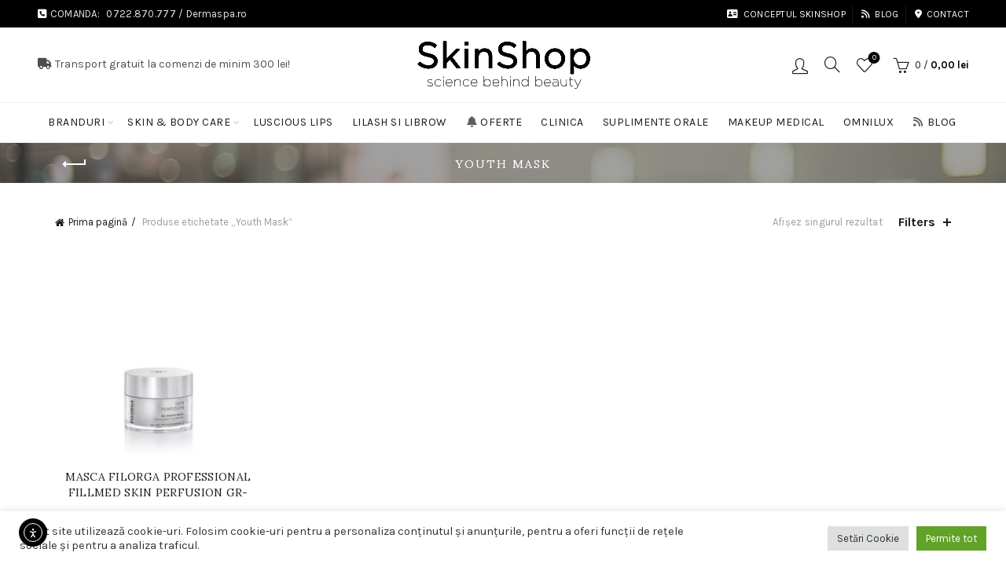

--- FILE ---
content_type: text/html; charset=UTF-8
request_url: https://skinshop.ro/product-tag/youth-mask/
body_size: 45423
content:
<!DOCTYPE html><html lang="ro-RO" prefix="og: http://ogp.me/ns#"><head><meta charset="UTF-8"><link rel="preconnect" href="https://fonts.gstatic.com/" crossorigin /><title>Youth Mask</title><meta name="robots" content="index,follow"><meta name="googlebot" content="index,follow,max-snippet:-1,max-image-preview:large,max-video-preview:-1"><meta name="bingbot" content="index,follow,max-snippet:-1,max-image-preview:large,max-video-preview:-1"><link rel="canonical" href="https://skinshop.ro/product-tag/youth-mask/" /><link rel="alternate" type="application/rss+xml" href="https://skinshop.ro/sitemap.xml" /><meta property="og:url" content="https://skinshop.ro/product-tag/youth-mask/" /><meta property="og:title" content="Youth Mask" /><meta property="og:description" content="" /><meta property="og:type" content="website" /><meta property="og:site_name" content="SkinShop.ro" /><meta property="og:locale" content="ro_RO" /> <script type="application/ld+json">{"@context":"https://schema.org","@graph":[{"@type":"WebSite","@id":"https://skinshop.ro/product-tag/youth-mask/#website","url":"https://skinshop.ro/product-tag/youth-mask/","name":"SkinShop.ro - Ana Maria Nedelcu","headline":"","mainEntityOfPage":{"@type":"WebPage","url":"https://skinshop.ro/product-tag/youth-mask/"},"potentialAction":{"@type":"SearchAction","target":"https://skinshop.ro/?s={search_term_string}","query-input":"required name=search_term_string"},"publisher":{"@type":"Organization","@id":"https://skinshop.ro/product-tag/youth-mask/#Organization","url":"https://skinshop.ro/product-tag/youth-mask/","name":"SkinShop.ro - Ana Maria Nedelcu","logo":{"@type":"ImageObject","url":"https://skinshop.ro/wp-content/uploads/2021/03/logo2-nou-skinshop.png","@id":"https://skinshop.ro/product-tag/youth-mask/#logo","width":330,"height":77,"caption":"SkinShop.ro - Ana Maria Nedelcu"},"contactPoint":{"@type":"ContactPoint","telephone":"+0722-870-777","@id":"https://skinshop.ro/product-tag/youth-mask/#contactpoint"},"address":{"@type":"PostalAddress","streetAddress":"Calea Plevnei nr. 82","addressLocality":"Bucuresti","postalCode":"010224","addressCountry":"Romania","@id":"https://skinshop.ro/product-tag/youth-mask/#address"},"description":"Skin Shop apartine unui institut specializat in tratamente dermato-cosmetice, Dermaspa www.dermaspa.ro).","sameAs":["https://www.facebook.com/skinshop.ro","https://www.instagram.com/skinshop.ro/"]}}]}</script> <meta name="viewport" content="width=device-width, initial-scale=1.0, maximum-scale=1.0, user-scalable=no"><link rel="profile" href="https://gmpg.org/xfn/11"><link rel="pingback" href="https://skinshop.ro/xmlrpc.php"> <script src="[data-uri]" defer></script> <link rel='dns-prefetch' href='//cdn.elementor.com' /><link rel='dns-prefetch' href='//stats.wp.com' /><link rel='dns-prefetch' href='//fonts.googleapis.com' /><link rel="alternate" type="application/rss+xml" title="SkinShop.ro &raquo; Flux" href="https://skinshop.ro/feed/" /><link rel="alternate" type="application/rss+xml" title="SkinShop.ro &raquo; Flux comentarii" href="https://skinshop.ro/comments/feed/" /><link rel="alternate" type="application/rss+xml" title="SkinShop.ro &raquo; Flux Youth Mask Etichetă" href="https://skinshop.ro/product-tag/youth-mask/feed/" /><style id='wp-img-auto-sizes-contain-inline-css' type='text/css'>img:is([sizes=auto i],[sizes^="auto," i]){contain-intrinsic-size:3000px 1500px}
/*# sourceURL=wp-img-auto-sizes-contain-inline-css */</style> <script src="[data-uri]" defer></script><script data-optimized="1" src="https://skinshop.ro/wp-content/plugins/litespeed-cache/assets/js/webfontloader.min.js" defer></script> <link rel='stylesheet' id='font-awesome-css' href='https://skinshop.ro/wp-content/plugins/advanced-product-labels-for-woocommerce/berocket/assets/css/font-awesome.min.css' type='text/css' media='all' /><style id='font-awesome-inline-css' type='text/css'>[data-font="FontAwesome"]:before {font-family: 'FontAwesome' !important;content: attr(data-icon) !important;speak: none !important;font-weight: normal !important;font-variant: normal !important;text-transform: none !important;line-height: 1 !important;font-style: normal !important;-webkit-font-smoothing: antialiased !important;-moz-osx-font-smoothing: grayscale !important;}
/*# sourceURL=font-awesome-inline-css */</style><link rel='stylesheet' id='berocket_products_label_style-css' href='https://skinshop.ro/wp-content/plugins/advanced-product-labels-for-woocommerce/css/frontend.css' type='text/css' media='all' /><style id='berocket_products_label_style-inline-css' type='text/css'>.berocket_better_labels:before,
        .berocket_better_labels:after {
            clear: both;
            content: " ";
            display: block;
        }
        .berocket_better_labels.berocket_better_labels_image {
            position: absolute!important;
            top: 0px!important;
            bottom: 0px!important;
            left: 0px!important;
            right: 0px!important;
            pointer-events: none;
        }
        .berocket_better_labels.berocket_better_labels_image * {
            pointer-events: none;
        }
        .berocket_better_labels.berocket_better_labels_image img,
        .berocket_better_labels.berocket_better_labels_image .fa,
        .berocket_better_labels.berocket_better_labels_image .berocket_color_label,
        .berocket_better_labels.berocket_better_labels_image .berocket_image_background,
        .berocket_better_labels .berocket_better_labels_line .br_alabel,
        .berocket_better_labels .berocket_better_labels_line .br_alabel span {
            pointer-events: all;
        }
        .berocket_better_labels .berocket_color_label,
        .br_alabel .berocket_color_label {
            width: 100%;
            height: 100%;
            display: block;
        }
        .berocket_better_labels .berocket_better_labels_position_left {
            text-align:left;
            float: left;
            clear: left;
        }
        .berocket_better_labels .berocket_better_labels_position_center {
            text-align:center;
        }
        .berocket_better_labels .berocket_better_labels_position_right {
            text-align:right;
            float: right;
            clear: right;
        }
        .berocket_better_labels.berocket_better_labels_label {
            clear: both
        }
        .berocket_better_labels .berocket_better_labels_line {
            line-height: 1px;
        }
        .berocket_better_labels.berocket_better_labels_label .berocket_better_labels_line {
            clear: none;
        }
        .berocket_better_labels .berocket_better_labels_position_left .berocket_better_labels_line {
            clear: left;
        }
        .berocket_better_labels .berocket_better_labels_position_right .berocket_better_labels_line {
            clear: right;
        }
        .berocket_better_labels .berocket_better_labels_line .br_alabel {
            display: inline-block;
            position: relative;
            top: 0!important;
            left: 0!important;
            right: 0!important;
            line-height: 1px;
        }.berocket_better_labels .berocket_better_labels_position {
                display: flex;
                flex-direction: column;
            }
            .berocket_better_labels .berocket_better_labels_position.berocket_better_labels_position_left {
                align-items: start;
            }
            .berocket_better_labels .berocket_better_labels_position.berocket_better_labels_position_right {
                align-items: end;
            }
            .rtl .berocket_better_labels .berocket_better_labels_position.berocket_better_labels_position_left {
                align-items: end;
            }
            .rtl .berocket_better_labels .berocket_better_labels_position.berocket_better_labels_position_right {
                align-items: start;
            }
            .berocket_better_labels .berocket_better_labels_position.berocket_better_labels_position_center {
                align-items: center;
            }
            .berocket_better_labels .berocket_better_labels_position .berocket_better_labels_inline {
                display: flex;
                align-items: start;
            }
/*# sourceURL=berocket_products_label_style-inline-css */</style><link rel='stylesheet' id='aca33b9c04-css' href='https://skinshop.ro/wp-content/plugins/squirrly-seo/view/assets/css/frontend.min.css' type='text/css' media='all' /><link rel='stylesheet' id='wp-block-library-css' href='https://skinshop.ro/wp-includes/css/dist/block-library/style.min.css' type='text/css' media='all' /><style id='wp-block-image-inline-css' type='text/css'>.wp-block-image>a,.wp-block-image>figure>a{display:inline-block}.wp-block-image img{box-sizing:border-box;height:auto;max-width:100%;vertical-align:bottom}@media not (prefers-reduced-motion){.wp-block-image img.hide{visibility:hidden}.wp-block-image img.show{animation:show-content-image .4s}}.wp-block-image[style*=border-radius] img,.wp-block-image[style*=border-radius]>a{border-radius:inherit}.wp-block-image.has-custom-border img{box-sizing:border-box}.wp-block-image.aligncenter{text-align:center}.wp-block-image.alignfull>a,.wp-block-image.alignwide>a{width:100%}.wp-block-image.alignfull img,.wp-block-image.alignwide img{height:auto;width:100%}.wp-block-image .aligncenter,.wp-block-image .alignleft,.wp-block-image .alignright,.wp-block-image.aligncenter,.wp-block-image.alignleft,.wp-block-image.alignright{display:table}.wp-block-image .aligncenter>figcaption,.wp-block-image .alignleft>figcaption,.wp-block-image .alignright>figcaption,.wp-block-image.aligncenter>figcaption,.wp-block-image.alignleft>figcaption,.wp-block-image.alignright>figcaption{caption-side:bottom;display:table-caption}.wp-block-image .alignleft{float:left;margin:.5em 1em .5em 0}.wp-block-image .alignright{float:right;margin:.5em 0 .5em 1em}.wp-block-image .aligncenter{margin-left:auto;margin-right:auto}.wp-block-image :where(figcaption){margin-bottom:1em;margin-top:.5em}.wp-block-image.is-style-circle-mask img{border-radius:9999px}@supports ((-webkit-mask-image:none) or (mask-image:none)) or (-webkit-mask-image:none){.wp-block-image.is-style-circle-mask img{border-radius:0;-webkit-mask-image:url('data:image/svg+xml;utf8,<svg viewBox="0 0 100 100" xmlns="http://www.w3.org/2000/svg"><circle cx="50" cy="50" r="50"/></svg>');mask-image:url('data:image/svg+xml;utf8,<svg viewBox="0 0 100 100" xmlns="http://www.w3.org/2000/svg"><circle cx="50" cy="50" r="50"/></svg>');mask-mode:alpha;-webkit-mask-position:center;mask-position:center;-webkit-mask-repeat:no-repeat;mask-repeat:no-repeat;-webkit-mask-size:contain;mask-size:contain}}:root :where(.wp-block-image.is-style-rounded img,.wp-block-image .is-style-rounded img){border-radius:9999px}.wp-block-image figure{margin:0}.wp-lightbox-container{display:flex;flex-direction:column;position:relative}.wp-lightbox-container img{cursor:zoom-in}.wp-lightbox-container img:hover+button{opacity:1}.wp-lightbox-container button{align-items:center;backdrop-filter:blur(16px) saturate(180%);background-color:#5a5a5a40;border:none;border-radius:4px;cursor:zoom-in;display:flex;height:20px;justify-content:center;opacity:0;padding:0;position:absolute;right:16px;text-align:center;top:16px;width:20px;z-index:100}@media not (prefers-reduced-motion){.wp-lightbox-container button{transition:opacity .2s ease}}.wp-lightbox-container button:focus-visible{outline:3px auto #5a5a5a40;outline:3px auto -webkit-focus-ring-color;outline-offset:3px}.wp-lightbox-container button:hover{cursor:pointer;opacity:1}.wp-lightbox-container button:focus{opacity:1}.wp-lightbox-container button:focus,.wp-lightbox-container button:hover,.wp-lightbox-container button:not(:hover):not(:active):not(.has-background){background-color:#5a5a5a40;border:none}.wp-lightbox-overlay{box-sizing:border-box;cursor:zoom-out;height:100vh;left:0;overflow:hidden;position:fixed;top:0;visibility:hidden;width:100%;z-index:100000}.wp-lightbox-overlay .close-button{align-items:center;cursor:pointer;display:flex;justify-content:center;min-height:40px;min-width:40px;padding:0;position:absolute;right:calc(env(safe-area-inset-right) + 16px);top:calc(env(safe-area-inset-top) + 16px);z-index:5000000}.wp-lightbox-overlay .close-button:focus,.wp-lightbox-overlay .close-button:hover,.wp-lightbox-overlay .close-button:not(:hover):not(:active):not(.has-background){background:none;border:none}.wp-lightbox-overlay .lightbox-image-container{height:var(--wp--lightbox-container-height);left:50%;overflow:hidden;position:absolute;top:50%;transform:translate(-50%,-50%);transform-origin:top left;width:var(--wp--lightbox-container-width);z-index:9999999999}.wp-lightbox-overlay .wp-block-image{align-items:center;box-sizing:border-box;display:flex;height:100%;justify-content:center;margin:0;position:relative;transform-origin:0 0;width:100%;z-index:3000000}.wp-lightbox-overlay .wp-block-image img{height:var(--wp--lightbox-image-height);min-height:var(--wp--lightbox-image-height);min-width:var(--wp--lightbox-image-width);width:var(--wp--lightbox-image-width)}.wp-lightbox-overlay .wp-block-image figcaption{display:none}.wp-lightbox-overlay button{background:none;border:none}.wp-lightbox-overlay .scrim{background-color:#fff;height:100%;opacity:.9;position:absolute;width:100%;z-index:2000000}.wp-lightbox-overlay.active{visibility:visible}@media not (prefers-reduced-motion){.wp-lightbox-overlay.active{animation:turn-on-visibility .25s both}.wp-lightbox-overlay.active img{animation:turn-on-visibility .35s both}.wp-lightbox-overlay.show-closing-animation:not(.active){animation:turn-off-visibility .35s both}.wp-lightbox-overlay.show-closing-animation:not(.active) img{animation:turn-off-visibility .25s both}.wp-lightbox-overlay.zoom.active{animation:none;opacity:1;visibility:visible}.wp-lightbox-overlay.zoom.active .lightbox-image-container{animation:lightbox-zoom-in .4s}.wp-lightbox-overlay.zoom.active .lightbox-image-container img{animation:none}.wp-lightbox-overlay.zoom.active .scrim{animation:turn-on-visibility .4s forwards}.wp-lightbox-overlay.zoom.show-closing-animation:not(.active){animation:none}.wp-lightbox-overlay.zoom.show-closing-animation:not(.active) .lightbox-image-container{animation:lightbox-zoom-out .4s}.wp-lightbox-overlay.zoom.show-closing-animation:not(.active) .lightbox-image-container img{animation:none}.wp-lightbox-overlay.zoom.show-closing-animation:not(.active) .scrim{animation:turn-off-visibility .4s forwards}}@keyframes show-content-image{0%{visibility:hidden}99%{visibility:hidden}to{visibility:visible}}@keyframes turn-on-visibility{0%{opacity:0}to{opacity:1}}@keyframes turn-off-visibility{0%{opacity:1;visibility:visible}99%{opacity:0;visibility:visible}to{opacity:0;visibility:hidden}}@keyframes lightbox-zoom-in{0%{transform:translate(calc((-100vw + var(--wp--lightbox-scrollbar-width))/2 + var(--wp--lightbox-initial-left-position)),calc(-50vh + var(--wp--lightbox-initial-top-position))) scale(var(--wp--lightbox-scale))}to{transform:translate(-50%,-50%) scale(1)}}@keyframes lightbox-zoom-out{0%{transform:translate(-50%,-50%) scale(1);visibility:visible}99%{visibility:visible}to{transform:translate(calc((-100vw + var(--wp--lightbox-scrollbar-width))/2 + var(--wp--lightbox-initial-left-position)),calc(-50vh + var(--wp--lightbox-initial-top-position))) scale(var(--wp--lightbox-scale));visibility:hidden}}
/*# sourceURL=https://skinshop.ro/wp-includes/blocks/image/style.min.css */</style><style id='global-styles-inline-css' type='text/css'>:root{--wp--preset--aspect-ratio--square: 1;--wp--preset--aspect-ratio--4-3: 4/3;--wp--preset--aspect-ratio--3-4: 3/4;--wp--preset--aspect-ratio--3-2: 3/2;--wp--preset--aspect-ratio--2-3: 2/3;--wp--preset--aspect-ratio--16-9: 16/9;--wp--preset--aspect-ratio--9-16: 9/16;--wp--preset--color--black: #000000;--wp--preset--color--cyan-bluish-gray: #abb8c3;--wp--preset--color--white: #ffffff;--wp--preset--color--pale-pink: #f78da7;--wp--preset--color--vivid-red: #cf2e2e;--wp--preset--color--luminous-vivid-orange: #ff6900;--wp--preset--color--luminous-vivid-amber: #fcb900;--wp--preset--color--light-green-cyan: #7bdcb5;--wp--preset--color--vivid-green-cyan: #00d084;--wp--preset--color--pale-cyan-blue: #8ed1fc;--wp--preset--color--vivid-cyan-blue: #0693e3;--wp--preset--color--vivid-purple: #9b51e0;--wp--preset--gradient--vivid-cyan-blue-to-vivid-purple: linear-gradient(135deg,rgb(6,147,227) 0%,rgb(155,81,224) 100%);--wp--preset--gradient--light-green-cyan-to-vivid-green-cyan: linear-gradient(135deg,rgb(122,220,180) 0%,rgb(0,208,130) 100%);--wp--preset--gradient--luminous-vivid-amber-to-luminous-vivid-orange: linear-gradient(135deg,rgb(252,185,0) 0%,rgb(255,105,0) 100%);--wp--preset--gradient--luminous-vivid-orange-to-vivid-red: linear-gradient(135deg,rgb(255,105,0) 0%,rgb(207,46,46) 100%);--wp--preset--gradient--very-light-gray-to-cyan-bluish-gray: linear-gradient(135deg,rgb(238,238,238) 0%,rgb(169,184,195) 100%);--wp--preset--gradient--cool-to-warm-spectrum: linear-gradient(135deg,rgb(74,234,220) 0%,rgb(151,120,209) 20%,rgb(207,42,186) 40%,rgb(238,44,130) 60%,rgb(251,105,98) 80%,rgb(254,248,76) 100%);--wp--preset--gradient--blush-light-purple: linear-gradient(135deg,rgb(255,206,236) 0%,rgb(152,150,240) 100%);--wp--preset--gradient--blush-bordeaux: linear-gradient(135deg,rgb(254,205,165) 0%,rgb(254,45,45) 50%,rgb(107,0,62) 100%);--wp--preset--gradient--luminous-dusk: linear-gradient(135deg,rgb(255,203,112) 0%,rgb(199,81,192) 50%,rgb(65,88,208) 100%);--wp--preset--gradient--pale-ocean: linear-gradient(135deg,rgb(255,245,203) 0%,rgb(182,227,212) 50%,rgb(51,167,181) 100%);--wp--preset--gradient--electric-grass: linear-gradient(135deg,rgb(202,248,128) 0%,rgb(113,206,126) 100%);--wp--preset--gradient--midnight: linear-gradient(135deg,rgb(2,3,129) 0%,rgb(40,116,252) 100%);--wp--preset--font-size--small: 13px;--wp--preset--font-size--medium: 20px;--wp--preset--font-size--large: 36px;--wp--preset--font-size--x-large: 42px;--wp--preset--spacing--20: 0.44rem;--wp--preset--spacing--30: 0.67rem;--wp--preset--spacing--40: 1rem;--wp--preset--spacing--50: 1.5rem;--wp--preset--spacing--60: 2.25rem;--wp--preset--spacing--70: 3.38rem;--wp--preset--spacing--80: 5.06rem;--wp--preset--shadow--natural: 6px 6px 9px rgba(0, 0, 0, 0.2);--wp--preset--shadow--deep: 12px 12px 50px rgba(0, 0, 0, 0.4);--wp--preset--shadow--sharp: 6px 6px 0px rgba(0, 0, 0, 0.2);--wp--preset--shadow--outlined: 6px 6px 0px -3px rgb(255, 255, 255), 6px 6px rgb(0, 0, 0);--wp--preset--shadow--crisp: 6px 6px 0px rgb(0, 0, 0);}:where(.is-layout-flex){gap: 0.5em;}:where(.is-layout-grid){gap: 0.5em;}body .is-layout-flex{display: flex;}.is-layout-flex{flex-wrap: wrap;align-items: center;}.is-layout-flex > :is(*, div){margin: 0;}body .is-layout-grid{display: grid;}.is-layout-grid > :is(*, div){margin: 0;}:where(.wp-block-columns.is-layout-flex){gap: 2em;}:where(.wp-block-columns.is-layout-grid){gap: 2em;}:where(.wp-block-post-template.is-layout-flex){gap: 1.25em;}:where(.wp-block-post-template.is-layout-grid){gap: 1.25em;}.has-black-color{color: var(--wp--preset--color--black) !important;}.has-cyan-bluish-gray-color{color: var(--wp--preset--color--cyan-bluish-gray) !important;}.has-white-color{color: var(--wp--preset--color--white) !important;}.has-pale-pink-color{color: var(--wp--preset--color--pale-pink) !important;}.has-vivid-red-color{color: var(--wp--preset--color--vivid-red) !important;}.has-luminous-vivid-orange-color{color: var(--wp--preset--color--luminous-vivid-orange) !important;}.has-luminous-vivid-amber-color{color: var(--wp--preset--color--luminous-vivid-amber) !important;}.has-light-green-cyan-color{color: var(--wp--preset--color--light-green-cyan) !important;}.has-vivid-green-cyan-color{color: var(--wp--preset--color--vivid-green-cyan) !important;}.has-pale-cyan-blue-color{color: var(--wp--preset--color--pale-cyan-blue) !important;}.has-vivid-cyan-blue-color{color: var(--wp--preset--color--vivid-cyan-blue) !important;}.has-vivid-purple-color{color: var(--wp--preset--color--vivid-purple) !important;}.has-black-background-color{background-color: var(--wp--preset--color--black) !important;}.has-cyan-bluish-gray-background-color{background-color: var(--wp--preset--color--cyan-bluish-gray) !important;}.has-white-background-color{background-color: var(--wp--preset--color--white) !important;}.has-pale-pink-background-color{background-color: var(--wp--preset--color--pale-pink) !important;}.has-vivid-red-background-color{background-color: var(--wp--preset--color--vivid-red) !important;}.has-luminous-vivid-orange-background-color{background-color: var(--wp--preset--color--luminous-vivid-orange) !important;}.has-luminous-vivid-amber-background-color{background-color: var(--wp--preset--color--luminous-vivid-amber) !important;}.has-light-green-cyan-background-color{background-color: var(--wp--preset--color--light-green-cyan) !important;}.has-vivid-green-cyan-background-color{background-color: var(--wp--preset--color--vivid-green-cyan) !important;}.has-pale-cyan-blue-background-color{background-color: var(--wp--preset--color--pale-cyan-blue) !important;}.has-vivid-cyan-blue-background-color{background-color: var(--wp--preset--color--vivid-cyan-blue) !important;}.has-vivid-purple-background-color{background-color: var(--wp--preset--color--vivid-purple) !important;}.has-black-border-color{border-color: var(--wp--preset--color--black) !important;}.has-cyan-bluish-gray-border-color{border-color: var(--wp--preset--color--cyan-bluish-gray) !important;}.has-white-border-color{border-color: var(--wp--preset--color--white) !important;}.has-pale-pink-border-color{border-color: var(--wp--preset--color--pale-pink) !important;}.has-vivid-red-border-color{border-color: var(--wp--preset--color--vivid-red) !important;}.has-luminous-vivid-orange-border-color{border-color: var(--wp--preset--color--luminous-vivid-orange) !important;}.has-luminous-vivid-amber-border-color{border-color: var(--wp--preset--color--luminous-vivid-amber) !important;}.has-light-green-cyan-border-color{border-color: var(--wp--preset--color--light-green-cyan) !important;}.has-vivid-green-cyan-border-color{border-color: var(--wp--preset--color--vivid-green-cyan) !important;}.has-pale-cyan-blue-border-color{border-color: var(--wp--preset--color--pale-cyan-blue) !important;}.has-vivid-cyan-blue-border-color{border-color: var(--wp--preset--color--vivid-cyan-blue) !important;}.has-vivid-purple-border-color{border-color: var(--wp--preset--color--vivid-purple) !important;}.has-vivid-cyan-blue-to-vivid-purple-gradient-background{background: var(--wp--preset--gradient--vivid-cyan-blue-to-vivid-purple) !important;}.has-light-green-cyan-to-vivid-green-cyan-gradient-background{background: var(--wp--preset--gradient--light-green-cyan-to-vivid-green-cyan) !important;}.has-luminous-vivid-amber-to-luminous-vivid-orange-gradient-background{background: var(--wp--preset--gradient--luminous-vivid-amber-to-luminous-vivid-orange) !important;}.has-luminous-vivid-orange-to-vivid-red-gradient-background{background: var(--wp--preset--gradient--luminous-vivid-orange-to-vivid-red) !important;}.has-very-light-gray-to-cyan-bluish-gray-gradient-background{background: var(--wp--preset--gradient--very-light-gray-to-cyan-bluish-gray) !important;}.has-cool-to-warm-spectrum-gradient-background{background: var(--wp--preset--gradient--cool-to-warm-spectrum) !important;}.has-blush-light-purple-gradient-background{background: var(--wp--preset--gradient--blush-light-purple) !important;}.has-blush-bordeaux-gradient-background{background: var(--wp--preset--gradient--blush-bordeaux) !important;}.has-luminous-dusk-gradient-background{background: var(--wp--preset--gradient--luminous-dusk) !important;}.has-pale-ocean-gradient-background{background: var(--wp--preset--gradient--pale-ocean) !important;}.has-electric-grass-gradient-background{background: var(--wp--preset--gradient--electric-grass) !important;}.has-midnight-gradient-background{background: var(--wp--preset--gradient--midnight) !important;}.has-small-font-size{font-size: var(--wp--preset--font-size--small) !important;}.has-medium-font-size{font-size: var(--wp--preset--font-size--medium) !important;}.has-large-font-size{font-size: var(--wp--preset--font-size--large) !important;}.has-x-large-font-size{font-size: var(--wp--preset--font-size--x-large) !important;}
/*# sourceURL=global-styles-inline-css */</style><style id='classic-theme-styles-inline-css' type='text/css'>/*! This file is auto-generated */
.wp-block-button__link{color:#fff;background-color:#32373c;border-radius:9999px;box-shadow:none;text-decoration:none;padding:calc(.667em + 2px) calc(1.333em + 2px);font-size:1.125em}.wp-block-file__button{background:#32373c;color:#fff;text-decoration:none}
/*# sourceURL=/wp-includes/css/classic-themes.min.css */</style><link rel='stylesheet' id='cookie-law-info-css' href='https://skinshop.ro/wp-content/plugins/cookie-law-info/legacy/public/css/cookie-law-info-public.css' type='text/css' media='all' /><link rel='stylesheet' id='cookie-law-info-gdpr-css' href='https://skinshop.ro/wp-content/plugins/cookie-law-info/legacy/public/css/cookie-law-info-gdpr.css' type='text/css' media='all' /><style id='woocommerce-inline-inline-css' type='text/css'>.woocommerce form .form-row .required { visibility: visible; }
/*# sourceURL=woocommerce-inline-inline-css */</style><link rel='stylesheet' id='ea11y-widget-fonts-css' href='https://skinshop.ro/wp-content/plugins/pojo-accessibility/assets/build/fonts.css' type='text/css' media='all' /><link rel='stylesheet' id='ea11y-skip-link-css' href='https://skinshop.ro/wp-content/plugins/pojo-accessibility/assets/build/skip-link.css' type='text/css' media='all' /><link rel='stylesheet' id='woo_discount_pro_style-css' href='https://skinshop.ro/wp-content/plugins/woo-discount-rules-pro/Assets/Css/awdr_style.css' type='text/css' media='all' /><link rel='stylesheet' id='bootstrap-css' href='https://skinshop.ro/wp-content/themes/basel/css/bootstrap.min.css' type='text/css' media='all' /><link rel='stylesheet' id='basel-style-css' href='https://skinshop.ro/wp-content/themes/basel/css/parts/base.min.css' type='text/css' media='all' /><link rel='stylesheet' id='js_composer_front-css' href='https://skinshop.ro/wp-content/plugins/js_composer/assets/css/js_composer.min.css' type='text/css' media='all' /><link rel='stylesheet' id='vc_font_awesome_5_shims-css' href='https://skinshop.ro/wp-content/plugins/js_composer/assets/lib/vendor/dist/@fortawesome/fontawesome-free/css/v4-shims.min.css' type='text/css' media='all' /><link rel='stylesheet' id='vc_font_awesome_6-css' href='https://skinshop.ro/wp-content/plugins/js_composer/assets/lib/vendor/dist/@fortawesome/fontawesome-free/css/all.min.css' type='text/css' media='all' /><link rel='stylesheet' id='basel-wp-gutenberg-css' href='https://skinshop.ro/wp-content/themes/basel/css/parts/wp-gutenberg.min.css' type='text/css' media='all' /><link rel='stylesheet' id='basel-int-revolution-slider-css' href='https://skinshop.ro/wp-content/themes/basel/css/parts/int-revolution-slider.min.css' type='text/css' media='all' /><link rel='stylesheet' id='basel-int-mc4wp-css' href='https://skinshop.ro/wp-content/themes/basel/css/parts/int-mc4wp.min.css' type='text/css' media='all' /><link rel='stylesheet' id='basel-int-wpcf7-css' href='https://skinshop.ro/wp-content/themes/basel/css/parts/int-wpcf7.min.css' type='text/css' media='all' /><link rel='stylesheet' id='basel-int-wpbakery-base-css' href='https://skinshop.ro/wp-content/themes/basel/css/parts/int-wpbakery-base.min.css' type='text/css' media='all' /><link rel='stylesheet' id='basel-woo-base-css' href='https://skinshop.ro/wp-content/themes/basel/css/parts/woo-base.min.css' type='text/css' media='all' /><link rel='stylesheet' id='basel-woo-page-shop-css' href='https://skinshop.ro/wp-content/themes/basel/css/parts/woo-page-shop.min.css' type='text/css' media='all' /><link rel='stylesheet' id='basel-el-section-title-css' href='https://skinshop.ro/wp-content/themes/basel/css/parts/el-section-title.min.css' type='text/css' media='all' /><link rel='stylesheet' id='basel-header-top-bar-css' href='https://skinshop.ro/wp-content/themes/basel/css/parts/header-top-bar.min.css' type='text/css' media='all' /><link rel='stylesheet' id='basel-header-general-css' href='https://skinshop.ro/wp-content/themes/basel/css/parts/header-general.min.css' type='text/css' media='all' /><link rel='stylesheet' id='basel-page-title-css' href='https://skinshop.ro/wp-content/themes/basel/css/parts/page-title.min.css' type='text/css' media='all' /><link rel='stylesheet' id='basel-opt-off-canvas-sidebar-css' href='https://skinshop.ro/wp-content/themes/basel/css/parts/opt-off-canvas-sidebar.min.css' type='text/css' media='all' /><link rel='stylesheet' id='basel-woo-opt-shop-filter-area-css' href='https://skinshop.ro/wp-content/themes/basel/css/parts/woo-opt-shop-filter-area.min.css' type='text/css' media='all' /><link rel='stylesheet' id='basel-woo-categories-general-css' href='https://skinshop.ro/wp-content/themes/basel/css/parts/woo-categories-general.min.css' type='text/css' media='all' /><link rel='stylesheet' id='basel-woo-product-loop-general-css' href='https://skinshop.ro/wp-content/themes/basel/css/parts/woo-product-loop-general.min.css' type='text/css' media='all' /><link rel='stylesheet' id='basel-woo-product-loop-standard-css' href='https://skinshop.ro/wp-content/themes/basel/css/parts/woo-product-loop-standard.min.css' type='text/css' media='all' /><link rel='stylesheet' id='basel-woo-opt-add-to-cart-popup-css' href='https://skinshop.ro/wp-content/themes/basel/css/parts/woo-opt-add-to-cart-popup.min.css' type='text/css' media='all' /><link rel='stylesheet' id='basel-lib-magnific-popup-css' href='https://skinshop.ro/wp-content/themes/basel/css/parts/lib-magnific-popup.min.css' type='text/css' media='all' /><link rel='stylesheet' id='basel-footer-general-css' href='https://skinshop.ro/wp-content/themes/basel/css/parts/footer-general.min.css' type='text/css' media='all' /><link rel='stylesheet' id='basel-el-social-icons-css' href='https://skinshop.ro/wp-content/themes/basel/css/parts/el-social-icons.min.css' type='text/css' media='all' /><link rel='stylesheet' id='basel-opt-bottom-toolbar-css' href='https://skinshop.ro/wp-content/themes/basel/css/parts/opt-bottom-toolbar.min.css' type='text/css' media='all' /><link rel='stylesheet' id='basel-lib-photoswipe-css' href='https://skinshop.ro/wp-content/themes/basel/css/parts/lib-photoswipe.min.css' type='text/css' media='all' /><link rel='stylesheet' id='basel-opt-scrolltotop-css' href='https://skinshop.ro/wp-content/themes/basel/css/parts/opt-scrolltotop.min.css' type='text/css' media='all' /><link rel='stylesheet' id='basel-dynamic-style-css' href='https://skinshop.ro/wp-content/uploads/2026/01/basel-dynamic-1767864096.css' type='text/css' media='all' /> <script type="text/template" id="tmpl-variation-template"><div class="woocommerce-variation-description">{{{ data.variation.variation_description }}}</div>
	<div class="woocommerce-variation-price">{{{ data.variation.price_html }}}</div>
	<div class="woocommerce-variation-availability">{{{ data.variation.availability_html }}}</div></script> <script type="text/template" id="tmpl-unavailable-variation-template"><p role="alert">Regret, acest produs nu este disponibil. Te rog alege altceva.</p></script> <script type="text/javascript" src="https://skinshop.ro/wp-includes/js/jquery/jquery.min.js" id="jquery-core-js"></script> <script type="text/javascript" src="https://skinshop.ro/wp-includes/js/jquery/jquery-migrate.min.js" id="jquery-migrate-js"></script> <script type="text/javascript" src="https://skinshop.ro/wp-includes/js/dist/hooks.min.js" id="wp-hooks-js" defer data-deferred="1"></script> <script type="text/javascript" id="cookie-law-info-js-extra" src="[data-uri]" defer></script> <script type="text/javascript" src="https://skinshop.ro/wp-content/plugins/cookie-law-info/legacy/public/js/cookie-law-info-public.js" id="cookie-law-info-js" defer data-deferred="1"></script> <script type="text/javascript" src="https://skinshop.ro/wp-content/plugins/woocommerce/assets/js/jquery-blockui/jquery.blockUI.min.js" id="wc-jquery-blockui-js" data-wp-strategy="defer"></script> <script type="text/javascript" id="wc-add-to-cart-js-extra" src="[data-uri]" defer></script> <script type="text/javascript" src="https://skinshop.ro/wp-content/plugins/woocommerce/assets/js/frontend/add-to-cart.min.js" id="wc-add-to-cart-js" data-wp-strategy="defer"></script> <script type="text/javascript" src="https://skinshop.ro/wp-content/plugins/woocommerce/assets/js/js-cookie/js.cookie.min.js" id="wc-js-cookie-js" data-wp-strategy="defer"></script> <script type="text/javascript" id="woocommerce-js-extra" src="[data-uri]" defer></script> <script type="text/javascript" src="https://skinshop.ro/wp-content/plugins/woocommerce/assets/js/frontend/woocommerce.min.js" id="woocommerce-js" defer="defer" data-wp-strategy="defer"></script> <script type="text/javascript" src="https://skinshop.ro/wp-content/plugins/js_composer/assets/js/vendors/woocommerce-add-to-cart.js" id="vc_woocommerce-add-to-cart-js-js" defer data-deferred="1"></script> <script type="text/javascript" src="https://stats.wp.com/s-202604.js" id="woocommerce-analytics-js" defer="defer" data-wp-strategy="defer"></script> <script type="text/javascript" id="wpm-js-extra">/*  */
var wpm = {"ajax_url":"https://skinshop.ro/wp-admin/admin-ajax.php","root":"https://skinshop.ro/wp-json/","nonce_wp_rest":"03bf9fad82","nonce_ajax":"42cac10e4c"};
//# sourceURL=wpm-js-extra
/*  */</script> <script type="text/javascript" src="https://skinshop.ro/wp-content/plugins/woopt-pixel-manager-pro/js/public/pro/wpm-public__premium_only.p1.min.js" id="wpm-js"></script> <script type="text/javascript" src="https://skinshop.ro/wp-includes/js/underscore.min.js" id="underscore-js" defer data-deferred="1"></script> <script type="text/javascript" id="wp-util-js-extra" src="[data-uri]" defer></script> <script type="text/javascript" src="https://skinshop.ro/wp-includes/js/wp-util.min.js" id="wp-util-js" defer data-deferred="1"></script> <script type="text/javascript" id="wc-add-to-cart-variation-js-extra" src="[data-uri]" defer></script> <script type="text/javascript" src="https://skinshop.ro/wp-content/plugins/woocommerce/assets/js/frontend/add-to-cart-variation.min.js" id="wc-add-to-cart-variation-js" defer="defer" data-wp-strategy="defer"></script> <script></script><link rel="https://api.w.org/" href="https://skinshop.ro/wp-json/" /><link rel="alternate" title="JSON" type="application/json" href="https://skinshop.ro/wp-json/wp/v2/product_tag/2125" /><link rel="EditURI" type="application/rsd+xml" title="RSD" href="https://skinshop.ro/xmlrpc.php?rsd" /><meta name="generator" content="WordPress 6.9" /><meta name="generator" content="WooCommerce 10.4.3" /><style>.product .images {position: relative;}</style><style>img#wpstats{display:none}</style><meta name="theme-color" content="#000000"><style>/* Shop popup */
			
			.basel-promo-popup {
			   max-width: 500px;
			}
	
            .site-logo {
                width: 25%;
            }    

            .site-logo img {
                max-width: 220px;
                max-height: 95px;
            }    

                            .widgetarea-head {
                    width: 37.5%;
                }  

                .right-column {
                    width: 37.5%;
                }  

                .sticky-header .right-column {
                    width: 280px;
                }  

            
                            .basel-woocommerce-layered-nav .basel-scroll-content {
                    max-height: 280px;
                }
            
			/* header Banner */
			body .header-banner {
				height: 40px;
			}
	
			body.header-banner-display .website-wrapper {
				margin-top:40px;
			}	

            /* Topbar height configs */

			.topbar-menu ul > li {
				line-height: 35px;
			}
			
			.topbar-wrapp,
			.topbar-content:before {
				height: 35px;
			}
			
			.sticky-header-prepared.basel-top-bar-on .header-shop, 
			.sticky-header-prepared.basel-top-bar-on .header-split,
			.enable-sticky-header.basel-header-overlap.basel-top-bar-on .main-header {
				top: 35px;
			}

            /* Header height configs */

            /* Limit logo image height for according to header height */
            .site-logo img {
                max-height: 95px;
            } 

            /* And for sticky header logo also */
            .act-scroll .site-logo img,
            .header-clone .site-logo img {
                max-height: 75px;
            }   

            /* Set sticky headers height for cloned headers based on menu links line height */
            .header-clone .main-nav .menu > li > a {
                height: 75px;
                line-height: 75px;
            } 

            /* Height for switch logos */

            .sticky-header-real:not(.global-header-menu-top) .switch-logo-enable .basel-logo {
                height: 95px;
            }

            .sticky-header-real:not(.global-header-menu-top) .act-scroll .switch-logo-enable .basel-logo {
                height: 75px;
            }

            .sticky-header-real:not(.global-header-menu-top) .act-scroll .switch-logo-enable {
                transform: translateY(-75px);
            }

                            /* Header height for layouts that don't have line height for menu links */
                .wrapp-header {
                    min-height: 95px;
                } 
            
            
            
            
            /* Page headings settings for heading overlap. Calculate on the header height base */

            .basel-header-overlap .title-size-default,
            .basel-header-overlap .title-size-small,
            .basel-header-overlap .title-shop.without-title.title-size-default,
            .basel-header-overlap .title-shop.without-title.title-size-small {
                padding-top: 135px;
            }


            .basel-header-overlap .title-shop.without-title.title-size-large,
            .basel-header-overlap .title-size-large {
                padding-top: 215px;
            }

            @media (max-width: 991px) {

				/* header Banner */
				body .header-banner {
					height: 40px;
				}
	
				body.header-banner-display .website-wrapper {
					margin-top:40px;
				}

	            /* Topbar height configs */
				.topbar-menu ul > li {
					line-height: 45px;
				}
				
				.topbar-wrapp,
				.topbar-content:before {
					height: 45px;
				}
				
				.sticky-header-prepared.basel-top-bar-on .header-shop, 
				.sticky-header-prepared.basel-top-bar-on .header-split,
				.enable-sticky-header.basel-header-overlap.basel-top-bar-on .main-header {
					top: 45px;
				}

                /* Set header height for mobile devices */
                .main-header .wrapp-header {
                    min-height: 60px;
                } 

                /* Limit logo image height for mobile according to mobile header height */
                .site-logo img {
                    max-height: 60px;
                }   

                /* Limit logo on sticky header. Both header real and header cloned */
                .act-scroll .site-logo img,
                .header-clone .site-logo img {
                    max-height: 60px;
                }

                /* Height for switch logos */

                .main-header .switch-logo-enable .basel-logo {
                    height: 60px;
                }

                .sticky-header-real:not(.global-header-menu-top) .act-scroll .switch-logo-enable .basel-logo {
                    height: 60px;
                }

                .sticky-header-real:not(.global-header-menu-top) .act-scroll .switch-logo-enable {
                    transform: translateY(-60px);
                }

                /* Page headings settings for heading overlap. Calculate on the MOBILE header height base */
                .basel-header-overlap .title-size-default,
                .basel-header-overlap .title-size-small,
                .basel-header-overlap .title-shop.without-title.title-size-default,
                .basel-header-overlap .title-shop.without-title.title-size-small {
                    padding-top: 80px;
                }

                .basel-header-overlap .title-shop.without-title.title-size-large,
                .basel-header-overlap .title-size-large {
                    padding-top: 120px;
                }
 
            }</style><noscript><style>.woocommerce-product-gallery{ opacity: 1 !important; }</style></noscript>
 <script>(window.wpmDataLayer = window.wpmDataLayer || {}).products = window.wpmDataLayer.products || {};
			window.wpmDataLayer.products                               = Object.assign(window.wpmDataLayer.products, {"25027":{"id":"25027","sku":"skn1161","price":107.2,"brand":"","quantity":1,"dyn_r_ids":{"post_id":"25027","sku":"skn1161","gpf":"woocommerce_gpf_25027","gla":"gla_25027"},"is_variable":false,"type":"simple","name":"BIOFOR SKIN ACTIVE - 15ML","category":["Corec\u021bie Anti-Aging","Piele uscata","Piele sensibila","Piele matura riduri","Pigmentare"],"is_variation":false},"22346":{"id":"22346","sku":"SKPRF31","price":750,"brand":"","quantity":1,"dyn_r_ids":{"post_id":"22346","sku":"SKPRF31","gpf":"woocommerce_gpf_22346","gla":"gla_22346"},"is_variable":false,"type":"simple","name":"FILORGA PROFESSIONAL FILLMED SKIN PERFUSION HYDRA CRYO SERUM","category":["Filorga Professional","Skin Perfusion","Anti-aging","Piele uscata","Piele sensibila","Piele grasa","Piele matura riduri","Pigmentare","Hidratarea pielii","Produse Tratament"],"is_variation":false},"2988":{"id":"2988","sku":"SKPRF17","price":745,"brand":"","quantity":1,"dyn_r_ids":{"post_id":"2988","sku":"SKPRF17","gpf":"woocommerce_gpf_2988","gla":"gla_2988"},"is_variable":false,"type":"simple","name":"FILORGA PROFESSIONAL FILLMED SKIN PERFUSION LIFT-BOOSTER","category":["Boostere - tratament intensiv","Filorga Professional","Piele matura riduri","Produse Tratament","Skin Perfusion"],"is_variation":false}});</script> <script>window.wpmDataLayer = window.wpmDataLayer || {};
			window.wpmDataLayer = Object.assign(window.wpmDataLayer, {"cart":{},"cart_item_keys":{},"version":{"number":"1.54.1","pro":true,"eligible_for_updates":true,"distro":"fms","beta":false,"show":true},"pixels":{"google":{"linker":{"settings":null},"user_id":true,"ads":{"conversion_ids":{"AW-633262400":"0DPdCIWdhtEBEMCi-60C"},"dynamic_remarketing":{"status":true,"id_type":"sku","send_events_with_parent_ids":true},"google_business_vertical":"retail","phone_conversion_number":"","phone_conversion_label":""},"analytics":{"ga4":{"measurement_id":"G-CD2GS17Z3E","parameters":{},"mp_active":true,"debug_mode":false,"page_load_time_tracking":false},"id_type":"post_id"},"tag_id":"AW-633262400","tag_id_suppressed":[],"tag_gateway":{"measurement_path":""},"tcf_support":false,"consent_mode":{"is_active":true,"wait_for_update":500,"ads_data_redaction":false,"url_passthrough":true},"enhanced_conversions":{"is_active":true}},"facebook":{"pixel_id":"597294044371952","dynamic_remarketing":{"id_type":"sku"},"capi":true,"advanced_matching":true,"exclusion_patterns":[],"fbevents_js_url":"https://connect.facebook.net/en_US/fbevents.js"}},"shop":{"list_name":"Product Tag | Youth Mask","list_id":"product_tag.youth-mask","page_type":"product_tag","currency":"RON","selectors":{"addToCart":[],"beginCheckout":[]},"order_duplication_prevention":true,"view_item_list_trigger":{"test_mode":false,"background_color":"green","opacity":0.5,"repeat":true,"timeout":1000,"threshold":0.8},"variations_output":true,"session_active":false},"page":{"id":2383,"title":"MASCA FILORGA PROFESSIONAL FILLMED SKIN PERFUSION GR-YOUTH MASK","type":"product","categories":[],"parent":{"id":0,"title":"MASCA FILORGA PROFESSIONAL FILLMED SKIN PERFUSION GR-YOUTH MASK","type":"product","categories":[]}},"general":{"user_logged_in":false,"scroll_tracking_thresholds":[],"page_id":2383,"exclude_domains":[],"server_2_server":{"active":true,"user_agent_exclude_patterns":[],"ip_exclude_list":[],"pageview_event_s2s":{"is_active":false,"pixels":["facebook"]}},"consent_management":{"explicit_consent":false},"lazy_load_pmw":false,"chunk_base_path":"https://skinshop.ro/wp-content/plugins/woopt-pixel-manager-pro/js/public/pro/","modules":{"load_deprecated_functions":true}}});</script> <meta name="generator" content="Powered by WPBakery Page Builder - drag and drop page builder for WordPress."/><meta name="generator" content="Powered by Slider Revolution 6.7.40 - responsive, Mobile-Friendly Slider Plugin for WordPress with comfortable drag and drop interface." /><link rel="icon" href="https://skinshop.ro/wp-content/uploads/2021/03/cropped-S-1-32x32.png" sizes="32x32" /><link rel="icon" href="https://skinshop.ro/wp-content/uploads/2021/03/cropped-S-1-192x192.png" sizes="192x192" /><link rel="apple-touch-icon" href="https://skinshop.ro/wp-content/uploads/2021/03/cropped-S-1-180x180.png" /><meta name="msapplication-TileImage" content="https://skinshop.ro/wp-content/uploads/2021/03/cropped-S-1-270x270.png" /> <script data-jetpack-boost="ignore" src="[data-uri]" defer></script> <noscript><style>.wpb_animate_when_almost_visible { opacity: 1; }</style></noscript><link rel='stylesheet' id='wc-blocks-style-css' href='https://skinshop.ro/wp-content/plugins/woocommerce/assets/client/blocks/wc-blocks.css' type='text/css' media='all' /><link rel='stylesheet' id='bafg_twentytwenty-css' href='https://skinshop.ro/wp-content/plugins/beaf-before-and-after-gallery/assets/css/twentytwenty.css' type='text/css' media='all' /><link rel='stylesheet' id='bafg-style-css' href='https://skinshop.ro/wp-content/plugins/beaf-before-and-after-gallery/assets/css/bafg-style.css' type='text/css' media='all' /><link rel='stylesheet' id='cookie-law-info-table-css' href='https://skinshop.ro/wp-content/plugins/cookie-law-info/legacy/public/css/cookie-law-info-table.css' type='text/css' media='all' /><link rel='stylesheet' id='rs-plugin-settings-css' href='//skinshop.ro/wp-content/plugins/revslider/sr6/assets/css/rs6.css' type='text/css' media='all' /><style id='rs-plugin-settings-inline-css' type='text/css'>#rs-demo-id {}
/*# sourceURL=rs-plugin-settings-inline-css */</style></head><body data-rsssl=1 class="archive tax-product_tag term-youth-mask term-2125 wp-custom-logo wp-theme-basel theme-basel woocommerce woocommerce-page woocommerce-no-js ally-default wrapper-full-width global-cart-design-1 global-search-dropdown global-header-logo-center mobile-nav-from-right basel-light catalog-mode-off categories-accordion-on global-wishlist-enable basel-top-bar-on basel-ajax-shop-on basel-ajax-search-on disable-sticky-header header-full-width offcanvas-sidebar-mobile offcanvas-sidebar-tablet sticky-toolbar-on wpb-js-composer js-comp-ver-8.7.2 vc_responsive"> <script src="[data-uri]" defer></script> <nav aria-label="Skip to content navigation">
<a class="ea11y-skip-to-content-link"
href="#content"
tabindex="1"
onclick="onSkipLinkClick()"
>
Sari la conținut
<svg width="24" height="24" viewBox="0 0 24 24" fill="none" role="presentation">
<path d="M18 6V12C18 12.7956 17.6839 13.5587 17.1213 14.1213C16.5587 14.6839 15.7956 15 15 15H5M5 15L9 11M5 15L9 19"
stroke="black"
stroke-width="1.5"
stroke-linecap="round"
stroke-linejoin="round"
/>
</svg>
</a><div class="ea11y-skip-to-content-backdrop"></div></nav><div class="login-form-side woocommerce"><div class="widget-heading">
<span class="widget-title">Sign in</span>
<a href="#" rel="nofollow" class="widget-close">close</a></div><div class="login-form"><form method="post" class="login woocommerce-form woocommerce-form-login " action="https://skinshop.ro/my-account/" ><p class="woocommerce-FormRow woocommerce-FormRow--wide form-row form-row-wide form-row-username">
<label for="username">Username or email&nbsp;<span class="required" aria-hidden="true">*</span><span class="screen-reader-text">Obligatoriu</span></label>
<input type="text" class="woocommerce-Input woocommerce-Input--text input-text" name="username" id="username" autocomplete="username" value="" required aria-required="true" /></p><p class="woocommerce-FormRow woocommerce-FormRow--wide form-row form-row-wide form-row-password">
<label for="password">Password&nbsp;<span class="required"  aria-hidden="true">*</span><span class="screen-reader-text">Obligatoriu</span></label>
<input class="woocommerce-Input woocommerce-Input--text input-text" type="password" name="password" id="password" autocomplete="current-password" required aria-required="true"/></p><p class="form-row">
<input type="hidden" id="woocommerce-login-nonce" name="woocommerce-login-nonce" value="45dd177533" /><input type="hidden" name="_wp_http_referer" value="/product-tag/youth-mask/" />								<button type="submit" class="woocommerce-button button woocommerce-form-login__submit" name="login" value="Log in">Log in</button></p><div class="login-form-footer">
<a href="https://skinshop.ro/my-account/lost-password/" class="woocommerce-LostPassword lost_password">Lost your password?</a>
<label class="woocommerce-form__label woocommerce-form__label-for-checkbox woocommerce-form-login__rememberme">
<input class="woocommerce-form__input woocommerce-form__input-checkbox" name="rememberme" type="checkbox" value="forever" /> <span>Remember me</span>
</label></div></form></div><div class="register-question">
<span class="create-account-text">No account yet?</span>
<a class="btn btn-style-link" href="https://skinshop.ro/my-account/?action=register">Create an Account</a></div></div><div class="mobile-nav"><form role="search" method="get" id="searchform" class="searchform  basel-ajax-search" action="https://skinshop.ro/"  data-thumbnail="1" data-price="1" data-count="5" data-post_type="product" data-symbols_count="3" data-sku="0"><div>
<label class="screen-reader-text">Search for:</label>
<input type="text" class="search-field" placeholder="Search for products" value="" name="s" id="s" />
<input type="hidden" name="post_type" id="post_type" value="product">
<button type="submit" id="searchsubmit" class="" value="Search">Search</button></div></form><div class="search-results-wrapper"><div class="basel-scroll"><div class="basel-search-results basel-scroll-content"></div></div></div><div class="menu-meniu-mobil-container"><ul id="menu-meniu-mobil" class="site-mobile-menu"><li id="menu-item-31702" class="menu-item menu-item-type-custom menu-item-object-custom menu-item-31702 menu-item-design-default item-event-hover"><a href="https://skinshop.ro/product-category/home/branduri/exocobio/">Exozomi</a></li><li id="menu-item-11001" class="menu-item menu-item-type-custom menu-item-object-custom menu-item-has-children menu-item-11001 menu-item-design-default item-event-hover"><a href="#">Branduri</a><div class="sub-menu-dropdown color-scheme-dark"><div class="container"><ul class="sub-menu color-scheme-dark"><li id="menu-item-10777" class="menu-item menu-item-type-taxonomy menu-item-object-product_cat menu-item-10777 menu-item-design-default item-event-hover"><a href="https://skinshop.ro/product-category/home/branduri/obagi-medical/">Obagi Medical</a></li><li id="menu-item-2423032" class="menu-item menu-item-type-taxonomy menu-item-object-product_cat menu-item-2423032 menu-item-design-default item-event-hover menu-item-has-children"><a href="https://skinshop.ro/product-category/home/branduri/biojuve/">BIOJUVE</a></li><li id="menu-item-10778" class="menu-item menu-item-type-taxonomy menu-item-object-product_cat menu-item-10778 menu-item-design-default item-event-hover"><a href="https://skinshop.ro/product-category/home/branduri/teoxane/">Teoxane</a></li><li id="menu-item-10779" class="menu-item menu-item-type-taxonomy menu-item-object-product_cat menu-item-10779 menu-item-design-default item-event-hover"><a href="https://skinshop.ro/product-category/home/branduri/filorga-professional/">Filorga Professional</a></li><li id="menu-item-10780" class="menu-item menu-item-type-taxonomy menu-item-object-product_cat menu-item-10780 menu-item-design-default item-event-hover"><a href="https://skinshop.ro/product-category/home/branduri/dermaceuticals/">Dermaceuticals</a></li><li id="menu-item-10798" class="menu-item menu-item-type-taxonomy menu-item-object-product_cat menu-item-10798 menu-item-design-default item-event-hover"><a href="https://skinshop.ro/product-category/home/branduri/colorescience/">Colorescience</a></li><li id="menu-item-29523" class="menu-item menu-item-type-taxonomy menu-item-object-product_cat menu-item-29523 menu-item-design-default item-event-hover"><a href="https://skinshop.ro/product-category/home/branduri/exocobio/">EXOCOBIO &#8211; Exozomi</a></li><li id="menu-item-25627" class="menu-item menu-item-type-taxonomy menu-item-object-product_cat menu-item-25627 menu-item-design-default item-event-hover"><a href="https://skinshop.ro/product-category/home/branduri/omnilux/">OMNILUX</a></li><li id="menu-item-29894" class="menu-item menu-item-type-taxonomy menu-item-object-product_cat menu-item-29894 menu-item-design-default item-event-hover"><a href="https://skinshop.ro/product-category/home/branduri/biojuve/">BIOJUVE</a></li><li id="menu-item-28695" class="menu-item menu-item-type-taxonomy menu-item-object-product_cat menu-item-28695 menu-item-design-default item-event-hover"><a href="https://skinshop.ro/product-category/home/branduri/dermaceutic/">DERMACEUTICALS</a></li><li id="menu-item-10807" class="menu-item menu-item-type-taxonomy menu-item-object-product_cat menu-item-10807 menu-item-design-default item-event-hover"><a href="https://skinshop.ro/product-category/home/branduri/zein-obagi-zo-skin-health/">ZO Skin Health</a></li><li id="menu-item-10796" class="menu-item menu-item-type-taxonomy menu-item-object-product_cat menu-item-10796 menu-item-design-default item-event-hover"><a href="https://skinshop.ro/product-category/home/branduri/mesoestetic/">Mesoestetic</a></li><li id="menu-item-10800" class="menu-item menu-item-type-taxonomy menu-item-object-product_cat menu-item-10800 menu-item-design-default item-event-hover"><a href="https://skinshop.ro/product-category/home/branduri/wiqo/">WIQO</a></li><li id="menu-item-11045" class="menu-item menu-item-type-taxonomy menu-item-object-product_cat menu-item-11045 menu-item-design-default item-event-hover"><a href="https://skinshop.ro/product-category/home/branduri/skinbetter/">SKINBETTER</a></li><li id="menu-item-10790" class="menu-item menu-item-type-taxonomy menu-item-object-product_cat menu-item-10790 menu-item-design-default item-event-hover"><a href="https://skinshop.ro/product-category/home/branduri/croma-pharma-gmbh/">Croma-Pharma</a></li><li id="menu-item-11277" class="menu-item menu-item-type-taxonomy menu-item-object-product_cat menu-item-11277 menu-item-design-default item-event-hover"><a href="https://skinshop.ro/product-category/home/branduri/universkin/">Universkin</a></li><li id="menu-item-32364" class="menu-item menu-item-type-taxonomy menu-item-object-product_cat menu-item-32364 menu-item-design-default item-event-hover"><a href="https://skinshop.ro/product-category/home/branduri/lumisque/">LUMISQUE</a></li><li id="menu-item-10782" class="menu-item menu-item-type-taxonomy menu-item-object-product_cat menu-item-10782 menu-item-design-default item-event-hover"><a href="https://skinshop.ro/product-category/home/branduri/infracyte-luscious-lips/">Infracyte Luscious Lips</a></li><li id="menu-item-10799" class="menu-item menu-item-type-taxonomy menu-item-object-product_cat menu-item-10799 menu-item-design-default item-event-hover"><a href="https://skinshop.ro/product-category/home/branduri/cosmetic-alchemy/">Cosmetic Alchemy</a></li><li id="menu-item-10808" class="menu-item menu-item-type-taxonomy menu-item-object-product_cat menu-item-10808 menu-item-design-default item-event-hover"><a href="https://skinshop.ro/product-category/home/branduri/neostrata/">NEOSTRATA</a></li><li id="menu-item-10801" class="menu-item menu-item-type-taxonomy menu-item-object-product_cat menu-item-10801 menu-item-design-default item-event-hover"><a href="https://skinshop.ro/product-category/home/branduri/cliniccare/">ClinicCare</a></li><li id="menu-item-29520" class="menu-item menu-item-type-taxonomy menu-item-object-product_cat menu-item-29520 menu-item-design-default item-event-hover"><a href="https://skinshop.ro/product-category/home/branduri/larimedical/">LARIMEDICAL</a></li><li id="menu-item-29521" class="menu-item menu-item-type-taxonomy menu-item-object-product_cat menu-item-29521 menu-item-design-default item-event-hover"><a href="https://skinshop.ro/product-category/home/branduri/ibsa/">IBSA</a></li><li id="menu-item-2410761" class="menu-item menu-item-type-taxonomy menu-item-object-product_cat menu-item-2410761 menu-item-design-default item-event-hover"><a href="https://skinshop.ro/product-category/home/branduri/dermia/">Dermia</a></li><li id="menu-item-2410789" class="menu-item menu-item-type-taxonomy menu-item-object-product_cat menu-item-2410789 menu-item-design-default item-event-hover"><a href="https://skinshop.ro/product-category/home/branduri/improscar/">Improscar</a></li><li id="menu-item-10785" class="menu-item menu-item-type-taxonomy menu-item-object-product_cat menu-item-10785 menu-item-design-default item-event-hover"><a href="https://skinshop.ro/product-category/home/branduri/dermastir/">Dermastir</a></li><li id="menu-item-2414037" class="menu-item menu-item-type-taxonomy menu-item-object-product_cat menu-item-2414037 menu-item-design-default item-event-hover"><a href="https://skinshop.ro/product-category/home/branduri/eye-care-cosmetics/">Eye Care Cosmetics</a></li><li id="menu-item-10783" class="menu-item menu-item-type-taxonomy menu-item-object-product_cat menu-item-10783 menu-item-design-default item-event-hover"><a href="https://skinshop.ro/product-category/home/branduri/institut-esthederm-paris/">Institut Esthederm Paris</a></li><li id="menu-item-10781" class="menu-item menu-item-type-taxonomy menu-item-object-product_cat menu-item-10781 menu-item-design-default item-event-hover"><a href="https://skinshop.ro/product-category/home/branduri/ericson-laboratoire/">Ericson Laboratoire</a></li><li id="menu-item-2416550" class="menu-item menu-item-type-taxonomy menu-item-object-product_cat menu-item-2416550 menu-item-design-default item-event-hover"><a href="https://skinshop.ro/product-category/home/branduri/macon/">MACON</a></li><li id="menu-item-2419696" class="menu-item menu-item-type-taxonomy menu-item-object-product_cat menu-item-2419696 menu-item-design-default item-event-hover"><a href="https://skinshop.ro/product-category/home/branduri/sothys/">SOTHYS</a></li><li id="menu-item-2418293" class="menu-item menu-item-type-taxonomy menu-item-object-product_cat menu-item-2418293 menu-item-design-default item-event-hover"><a href="https://skinshop.ro/product-category/home/branduri/toskani/">TOSKANI</a></li><li id="menu-item-2417525" class="menu-item menu-item-type-taxonomy menu-item-object-product_cat menu-item-2417525 menu-item-design-default item-event-hover"><a href="https://skinshop.ro/product-category/home/branduri/babor/">BABOR</a></li><li id="menu-item-10793" class="menu-item menu-item-type-taxonomy menu-item-object-product_cat menu-item-10793 menu-item-design-default item-event-hover"><a href="https://skinshop.ro/product-category/home/branduri/higher-education-skincare/">HIGHER EDUCATION SKINCARE</a></li><li id="menu-item-10795" class="menu-item menu-item-type-taxonomy menu-item-object-product_cat menu-item-10795 menu-item-design-default item-event-hover"><a href="https://skinshop.ro/product-category/home/branduri/pca-skin/">PCA skin</a></li><li id="menu-item-10797" class="menu-item menu-item-type-taxonomy menu-item-object-product_cat menu-item-10797 menu-item-design-default item-event-hover"><a href="https://skinshop.ro/product-category/home/branduri/nutrakos/">nutraKOS</a></li><li id="menu-item-10802" class="menu-item menu-item-type-taxonomy menu-item-object-product_cat menu-item-10802 menu-item-design-default item-event-hover"><a href="https://skinshop.ro/product-category/home/branduri/regenyal/">Regenyal</a></li><li id="menu-item-10788" class="menu-item menu-item-type-taxonomy menu-item-object-product_cat menu-item-10788 menu-item-design-default item-event-hover"><a href="https://skinshop.ro/product-category/home/branduri/dermica/">Dermica</a></li><li id="menu-item-10804" class="menu-item menu-item-type-taxonomy menu-item-object-product_cat menu-item-10804 menu-item-design-default item-event-hover"><a href="https://skinshop.ro/product-category/home/branduri/medicalia/">Medicalia</a></li><li id="menu-item-10806" class="menu-item menu-item-type-taxonomy menu-item-object-product_cat menu-item-10806 menu-item-design-default item-event-hover"><a href="https://skinshop.ro/product-category/home/branduri/exuviance/">Exuviance</a></li><li id="menu-item-10794" class="menu-item menu-item-type-taxonomy menu-item-object-product_cat menu-item-10794 menu-item-design-default item-event-hover"><a href="https://skinshop.ro/product-category/home/branduri/alphascience/">Alphascience</a></li><li id="menu-item-10792" class="menu-item menu-item-type-taxonomy menu-item-object-product_cat menu-item-10792 menu-item-design-default item-event-hover"><a href="https://skinshop.ro/product-category/home/branduri/dsd-de-luxe/">DSD de Luxe</a></li><li id="menu-item-10803" class="menu-item menu-item-type-taxonomy menu-item-object-product_cat menu-item-10803 menu-item-design-default item-event-hover"><a href="https://skinshop.ro/product-category/home/branduri/mediderma/">MediDerma</a></li><li id="menu-item-10805" class="menu-item menu-item-type-taxonomy menu-item-object-product_cat menu-item-10805 menu-item-design-default item-event-hover"><a href="https://skinshop.ro/product-category/home/branduri/deuteria-cosmetics/">Deuteria Cosmetics</a></li><li id="menu-item-2414036" class="menu-item menu-item-type-taxonomy menu-item-object-product_cat menu-item-2414036 menu-item-design-default item-event-hover"><a href="https://skinshop.ro/product-category/home/branduri/gianluca-mech/">Gianluca Mech</a></li><li id="menu-item-10784" class="menu-item menu-item-type-taxonomy menu-item-object-product_cat menu-item-10784 menu-item-design-default item-event-hover"><a href="https://skinshop.ro/product-category/home/branduri/ipomia-lenjerie-dupa-implant-mamar/">Ipomia lenjerie dupa implant mamar</a></li><li id="menu-item-10787" class="menu-item menu-item-type-taxonomy menu-item-object-product_cat menu-item-10787 menu-item-design-default item-event-hover"><a href="https://skinshop.ro/product-category/home/branduri/clinell/">Clinell</a></li><li id="menu-item-25626" class="menu-item menu-item-type-taxonomy menu-item-object-product_cat menu-item-25626 menu-item-design-default item-event-hover"><a href="https://skinshop.ro/product-category/home/branduri/biofor/">BIOFOR</a></li><li id="menu-item-10789" class="menu-item menu-item-type-taxonomy menu-item-object-product_cat menu-item-10789 menu-item-design-default item-event-hover"><a href="https://skinshop.ro/product-category/home/branduri/thymuskin/">THYMUSKIN</a></li><li id="menu-item-10786" class="menu-item menu-item-type-taxonomy menu-item-object-product_cat menu-item-10786 menu-item-design-default item-event-hover"><a href="https://skinshop.ro/product-category/home/branduri/heliocare/">HELIOCARE</a></li><li id="menu-item-2423033" class="menu-item menu-item-type-taxonomy menu-item-object-product_cat menu-item-2423033 menu-item-design-default item-event-hover"><a href="https://skinshop.ro/product-category/home/branduri/olivia-garden/">Olivia Garden</a></li></ul></div></div></li><li id="menu-item-11002" class="menu-item menu-item-type-custom menu-item-object-custom menu-item-has-children menu-item-11002 menu-item-design-default item-event-hover"><a href="#">Skin &#038; Body Care</a><div class="sub-menu-dropdown color-scheme-dark"><div class="container"><ul class="sub-menu color-scheme-dark"><li id="menu-item-2414039" class="menu-item menu-item-type-taxonomy menu-item-object-product_cat menu-item-2414039 menu-item-design-default item-event-hover"><a href="https://skinshop.ro/product-category/home/branduri/turbane-dama/">Turbane Dama</a></li><li id="menu-item-10948" class="menu-item menu-item-type-taxonomy menu-item-object-product_cat menu-item-has-children menu-item-10948 menu-item-design-default item-event-hover"><a href="https://skinshop.ro/product-category/home/skin-body-care/tipul-de-piele/">Tipul de piele</a><ul class="sub-sub-menu color-scheme-dark"><li id="menu-item-10949" class="menu-item menu-item-type-taxonomy menu-item-object-product_cat menu-item-10949 menu-item-design-default item-event-hover"><a href="https://skinshop.ro/product-category/home/skin-body-care/tipul-de-piele/piele-uscata/">Piele uscata</a></li><li id="menu-item-10950" class="menu-item menu-item-type-taxonomy menu-item-object-product_cat menu-item-10950 menu-item-design-default item-event-hover"><a href="https://skinshop.ro/product-category/home/skin-body-care/tipul-de-piele/piele-sensibila/">Piele sensibila</a></li><li id="menu-item-10953" class="menu-item menu-item-type-taxonomy menu-item-object-product_cat menu-item-10953 menu-item-design-default item-event-hover"><a href="https://skinshop.ro/product-category/home/skin-body-care/tipul-de-piele/piele-grasa/">Piele grasa</a></li><li id="menu-item-10954" class="menu-item menu-item-type-taxonomy menu-item-object-product_cat menu-item-10954 menu-item-design-default item-event-hover"><a href="https://skinshop.ro/product-category/home/skin-body-care/tipul-de-piele/piele-matura-riduri/">Piele matura riduri</a></li><li id="menu-item-10951" class="menu-item menu-item-type-taxonomy menu-item-object-product_cat menu-item-10951 menu-item-design-default item-event-hover"><a href="https://skinshop.ro/product-category/home/skin-body-care/tipul-de-piele/contur-ochi/">Contur ochi</a></li><li id="menu-item-10955" class="menu-item menu-item-type-taxonomy menu-item-object-product_cat menu-item-10955 menu-item-design-default item-event-hover"><a href="https://skinshop.ro/product-category/home/skin-body-care/tipul-de-piele/pigmentare/">Pigmentare</a></li><li id="menu-item-10956" class="menu-item menu-item-type-taxonomy menu-item-object-product_cat menu-item-10956 menu-item-design-default item-event-hover"><a href="https://skinshop.ro/product-category/home/skin-body-care/tipul-de-piele/rozacee/">Rozacee</a></li><li id="menu-item-10957" class="menu-item menu-item-type-taxonomy menu-item-object-product_cat menu-item-10957 menu-item-design-default item-event-hover"><a href="https://skinshop.ro/product-category/home/skin-body-care/tipul-de-piele/gene-si-sprancene/">Gene si sprancene</a></li></ul></li><li id="menu-item-10958" class="menu-item menu-item-type-taxonomy menu-item-object-product_cat menu-item-has-children menu-item-10958 menu-item-design-default item-event-hover"><a href="https://skinshop.ro/product-category/home/skin-body-care/tratamente-corporale/">Tratamente corporale</a><ul class="sub-sub-menu color-scheme-dark"><li id="menu-item-10959" class="menu-item menu-item-type-taxonomy menu-item-object-product_cat menu-item-10959 menu-item-design-default item-event-hover"><a href="https://skinshop.ro/product-category/home/branduri/ericson-laboratoire/tratamente-corporale-ericson-laboratoire/morpho-bust/">MORPHO-BUST</a></li><li id="menu-item-10961" class="menu-item menu-item-type-taxonomy menu-item-object-product_cat menu-item-10961 menu-item-design-default item-event-hover"><a href="https://skinshop.ro/product-category/home/branduri/ericson-laboratoire/tratamente-corporale-ericson-laboratoire/slimlift/">SLIM&amp;LIFT</a></li><li id="menu-item-10962" class="menu-item menu-item-type-taxonomy menu-item-object-product_cat menu-item-10962 menu-item-design-default item-event-hover"><a href="https://skinshop.ro/product-category/home/branduri/ericson-laboratoire/tratamente-corporale-ericson-laboratoire/epilex/">EPILEX</a></li><li id="menu-item-10963" class="menu-item menu-item-type-taxonomy menu-item-object-product_cat menu-item-10963 menu-item-design-default item-event-hover"><a href="https://skinshop.ro/product-category/home/branduri/ericson-laboratoire/tratamente-corporale-ericson-laboratoire/body-physio/">BODY PHYSIO</a></li><li id="menu-item-10965" class="menu-item menu-item-type-taxonomy menu-item-object-product_cat menu-item-10965 menu-item-design-default item-event-hover menu-item-has-children"><a href="https://skinshop.ro/product-category/home/branduri/ericson-laboratoire/tratamente-corporale-ericson-laboratoire/cellulit-vib/">CELLULIT’ VIB</a></li><li id="menu-item-10966" class="menu-item menu-item-type-taxonomy menu-item-object-product_cat menu-item-10966 menu-item-design-default item-event-hover menu-item-has-children"><a href="https://skinshop.ro/product-category/home/branduri/ericson-laboratoire/tratamente-corporale-ericson-laboratoire/dietetik/">DIETETIK</a></li><li id="menu-item-10967" class="menu-item menu-item-type-taxonomy menu-item-object-product_cat menu-item-10967 menu-item-design-default item-event-hover menu-item-has-children"><a href="https://skinshop.ro/product-category/home/branduri/ericson-laboratoire/tratamente-corporale-ericson-laboratoire/enzymacid/">ENZYMACID</a></li><li id="menu-item-10968" class="menu-item menu-item-type-taxonomy menu-item-object-product_cat menu-item-10968 menu-item-design-default item-event-hover menu-item-has-children"><a href="https://skinshop.ro/product-category/home/branduri/ericson-laboratoire/tratamente-corporale-ericson-laboratoire/genetix-slim/">GENETIX SLIM</a></li><li id="menu-item-10969" class="menu-item menu-item-type-taxonomy menu-item-object-product_cat menu-item-10969 menu-item-design-default item-event-hover menu-item-has-children"><a href="https://skinshop.ro/product-category/home/branduri/ericson-laboratoire/tratamente-corporale-ericson-laboratoire/lipo-drainage-3d/">LIPO DRAINAGE 3D</a></li><li id="menu-item-10970" class="menu-item menu-item-type-taxonomy menu-item-object-product_cat menu-item-10970 menu-item-design-default item-event-hover"><a href="https://skinshop.ro/product-category/home/branduri/ericson-laboratoire/tratamente-corporale-ericson-laboratoire/lipo-sculptor/">LIPO-SCULPTOR</a></li><li id="menu-item-10971" class="menu-item menu-item-type-taxonomy menu-item-object-product_cat menu-item-10971 menu-item-design-default item-event-hover menu-item-has-children"><a href="https://skinshop.ro/product-category/home/branduri/ericson-laboratoire/tratamente-corporale-ericson-laboratoire/lipo-stress/">LIPO-STRESS</a></li><li id="menu-item-10972" class="menu-item menu-item-type-taxonomy menu-item-object-product_cat menu-item-10972 menu-item-design-default item-event-hover menu-item-has-children"><a href="https://skinshop.ro/product-category/home/branduri/ericson-laboratoire/tratamente-corporale-ericson-laboratoire/manucare/">MANUCARE</a></li><li id="menu-item-10973" class="menu-item menu-item-type-taxonomy menu-item-object-product_cat menu-item-10973 menu-item-design-default item-event-hover menu-item-has-children"><a href="https://skinshop.ro/product-category/home/branduri/ericson-laboratoire/tratamente-corporale-ericson-laboratoire/osmo-thermy/">OSMO THERMY</a></li><li id="menu-item-10974" class="menu-item menu-item-type-taxonomy menu-item-object-product_cat menu-item-10974 menu-item-design-default item-event-hover menu-item-has-children"><a href="https://skinshop.ro/product-category/home/branduri/ericson-laboratoire/tratamente-corporale-ericson-laboratoire/pedicare/">PEDICARE</a></li><li id="menu-item-10975" class="menu-item menu-item-type-taxonomy menu-item-object-product_cat menu-item-10975 menu-item-design-default item-event-hover menu-item-has-children"><a href="https://skinshop.ro/product-category/home/branduri/ericson-laboratoire/tratamente-corporale-ericson-laboratoire/x50-body-matrix/">X50 BODY MATRIX</a></li><li id="menu-item-10976" class="menu-item menu-item-type-taxonomy menu-item-object-product_cat menu-item-10976 menu-item-design-default item-event-hover"><a href="https://skinshop.ro/product-category/home/branduri/ericson-laboratoire/tratamente-corporale-ericson-laboratoire/celulit-burn-dstress/">Celulit Burn DSTRESS</a></li></ul></li><li id="menu-item-10977" class="menu-item menu-item-type-custom menu-item-object-custom menu-item-has-children menu-item-10977 menu-item-design-default item-event-hover"><a href="#">Alte recomandari</a><ul class="sub-sub-menu color-scheme-dark"><li id="menu-item-30773" class="menu-item menu-item-type-taxonomy menu-item-object-product_cat menu-item-30773 menu-item-design-default item-event-hover"><a href="https://skinshop.ro/product-category/home/skin-body-care/exozomi/">Exozomi</a></li><li id="menu-item-10983" class="menu-item menu-item-type-taxonomy menu-item-object-product_cat menu-item-10983 menu-item-design-default item-event-hover"><a href="https://skinshop.ro/product-category/home/dispozitive-tratament-home-use/">Dispozitive tratament home use</a></li><li id="menu-item-28871" class="menu-item menu-item-type-taxonomy menu-item-object-product_cat menu-item-28871 menu-item-design-default item-event-hover"><a href="https://skinshop.ro/product-category/home/cicatrizare/">Cicatrizare</a></li><li id="menu-item-10978" class="menu-item menu-item-type-taxonomy menu-item-object-product_cat menu-item-10978 menu-item-design-default item-event-hover"><a href="https://skinshop.ro/product-category/home/branduri/filorga-professional/skin-perfusion/protectie-solara-skin-perfusion/">Protectie solara</a></li><li id="menu-item-10979" class="menu-item menu-item-type-taxonomy menu-item-object-product_cat menu-item-10979 menu-item-design-default item-event-hover"><a href="https://skinshop.ro/product-category/home/skin-body-care/barbati/ingrijire-maini-barbati/">Ingrijire maini</a></li><li id="menu-item-10982" class="menu-item menu-item-type-taxonomy menu-item-object-product_cat menu-item-10982 menu-item-design-default item-event-hover"><a href="https://skinshop.ro/product-category/home/skin-body-care/masti-antiaging/">Masti antiaging</a></li><li id="menu-item-10980" class="menu-item menu-item-type-taxonomy menu-item-object-product_cat menu-item-10980 menu-item-design-default item-event-hover"><a href="https://skinshop.ro/product-category/home/skin-body-care/ingrijire-bust/">Ingrijire bust</a></li><li id="menu-item-10981" class="menu-item menu-item-type-taxonomy menu-item-object-product_cat menu-item-10981 menu-item-design-default item-event-hover"><a href="https://skinshop.ro/product-category/home/skin-body-care/minikituri-de-calatorie/">Minikituri de calatorie</a></li><li id="menu-item-10984" class="menu-item menu-item-type-taxonomy menu-item-object-product_cat menu-item-10984 menu-item-design-default item-event-hover"><a href="https://skinshop.ro/product-category/home/makeup-medical/">Makeup Medical</a></li><li id="menu-item-10985" class="menu-item menu-item-type-taxonomy menu-item-object-product_cat menu-item-10985 menu-item-design-default item-event-hover"><a href="https://skinshop.ro/product-category/home/skin-body-care/hair-care/">Hair Care</a></li><li id="menu-item-20182" class="menu-item menu-item-type-taxonomy menu-item-object-product_cat menu-item-20182 menu-item-design-default item-event-hover"><a href="https://skinshop.ro/product-category/home/skin-body-care/curatarea-pielii/">Curatarea pielii</a></li><li id="menu-item-20187" class="menu-item menu-item-type-taxonomy menu-item-object-product_cat menu-item-20187 menu-item-design-default item-event-hover"><a href="https://skinshop.ro/product-category/home/skin-body-care/exfolierea-pielii/">Exfoliere</a></li><li id="menu-item-20190" class="menu-item menu-item-type-taxonomy menu-item-object-product_cat menu-item-20190 menu-item-design-default item-event-hover"><a href="https://skinshop.ro/product-category/home/skin-body-care/hidratarea-pielii/">Hidratare</a></li><li id="menu-item-20174" class="menu-item menu-item-type-taxonomy menu-item-object-product_cat menu-item-20174 menu-item-design-default item-event-hover"><a href="https://skinshop.ro/product-category/home/skin-body-care/intarirea-barierei-naturale-a-pielii/">Intarirea barierei naturale a pielii</a></li><li id="menu-item-20184" class="menu-item menu-item-type-taxonomy menu-item-object-product_cat menu-item-20184 menu-item-design-default item-event-hover"><a href="https://skinshop.ro/product-category/home/skin-body-care/tratament/">Tratament</a></li></ul></li><li id="menu-item-10987" class="menu-item menu-item-type-custom menu-item-object-custom menu-item-has-children menu-item-10987 menu-item-design-default item-event-hover"><a href="#">Barbati</a><ul class="sub-sub-menu color-scheme-dark"><li id="menu-item-10988" class="menu-item menu-item-type-taxonomy menu-item-object-product_cat menu-item-10988 menu-item-design-default item-event-hover"><a href="https://skinshop.ro/product-category/home/branduri/filorga-professional/skin-perfusion/curatare-skin-perfusion/">Curatare</a></li><li id="menu-item-10989" class="menu-item menu-item-type-taxonomy menu-item-object-product_cat menu-item-10989 menu-item-design-default item-event-hover"><a href="https://skinshop.ro/product-category/home/skin-body-care/barbati/hidratare-oxigenare/">Hidratare &#8211; Oxigenare</a></li><li id="menu-item-10990" class="menu-item menu-item-type-taxonomy menu-item-object-product_cat menu-item-10990 menu-item-design-default item-event-hover"><a href="https://skinshop.ro/product-category/home/skin-body-care/barbati/acneefoliculita/">Acnee/Foliculita</a></li><li id="menu-item-10991" class="menu-item menu-item-type-taxonomy menu-item-object-product_cat menu-item-10991 menu-item-design-default item-event-hover"><a href="https://skinshop.ro/product-category/home/skin-body-care/barbati/anti-rid/">Anti rid</a></li><li id="menu-item-10992" class="menu-item menu-item-type-taxonomy menu-item-object-product_cat menu-item-10992 menu-item-design-default item-event-hover"><a href="https://skinshop.ro/product-category/home/skin-body-care/barbati/tratament-gene-si-sprancene/">Tratament gene si sprancene</a></li><li id="menu-item-10993" class="menu-item menu-item-type-taxonomy menu-item-object-product_cat menu-item-10993 menu-item-design-default item-event-hover"><a href="https://skinshop.ro/product-category/home/skin-body-care/barbati/factor-de-protectie-solara/">Factor de protectie solara</a></li><li id="menu-item-10994" class="menu-item menu-item-type-taxonomy menu-item-object-product_cat menu-item-10994 menu-item-design-default item-event-hover"><a href="https://skinshop.ro/product-category/home/skin-body-care/barbati/camuflare-medicala/">Camuflare medicala</a></li><li id="menu-item-10995" class="menu-item menu-item-type-taxonomy menu-item-object-product_cat menu-item-10995 menu-item-design-default item-event-hover"><a href="https://skinshop.ro/product-category/home/skin-body-care/barbati/ingrijire-maini-barbati/">Ingrijire maini</a></li></ul></li></ul></div></div></li><li id="menu-item-10809" class="menu-item menu-item-type-taxonomy menu-item-object-product_cat menu-item-10809 menu-item-design-default item-event-hover"><a href="https://skinshop.ro/product-category/home/branduri/infracyte-luscious-lips/">Infracyte Luscious Lips</a></li><li id="menu-item-10810" class="menu-item menu-item-type-taxonomy menu-item-object-product_cat menu-item-10810 menu-item-design-default item-event-hover"><a href="https://skinshop.ro/product-category/home/lilash-si-librow/">LiLash si LiBrow</a></li><li id="menu-item-11477" class="menu-item menu-item-type-taxonomy menu-item-object-product_cat menu-item-11477 menu-item-design-default item-event-hover"><a href="https://skinshop.ro/product-category/oferte/">Oferte</a></li><li id="menu-item-15114" class="menu-item menu-item-type-taxonomy menu-item-object-product_cat menu-item-15114 menu-item-design-default item-event-hover"><a href="https://skinshop.ro/product-category/home/tratamente/">Tratamente</a></li><li id="menu-item-11345" class="menu-item menu-item-type-post_type menu-item-object-page menu-item-11345 menu-item-design-default item-event-hover"><a href="https://skinshop.ro/prezentare-universkin/">SKIN QUIZ</a></li><li id="menu-item-10813" class="menu-item menu-item-type-taxonomy menu-item-object-product_cat menu-item-10813 menu-item-design-default item-event-hover"><a href="https://skinshop.ro/product-category/home/suplimente-orale/">Suplimente Orale</a></li><li id="menu-item-10814" class="menu-item menu-item-type-taxonomy menu-item-object-product_cat menu-item-10814 menu-item-design-default item-event-hover"><a href="https://skinshop.ro/product-category/home/makeup-medical/">Makeup Medical</a></li><li id="menu-item-2423031" class="menu-item menu-item-type-taxonomy menu-item-object-product_cat menu-item-2423031 menu-item-design-default item-event-hover menu-item-has-children"><a href="https://skinshop.ro/product-category/home/branduri/omnilux/">OMNILUX</a><div class="sub-menu-dropdown color-scheme-dark"><div class="container"><div class="vc_row wpb_row vc_row-fluid vc_column-gap-35 vc_row-o-content-middle vc_row-flex"><div class="wpb_column vc_column_container vc_col-sm-12"><div class="vc_column-inner"><div class="wpb_wrapper"><div  class="wpb_single_image wpb_content_element vc_align_center"><figure class="wpb_wrapper vc_figure"><div class="vc_single_image-wrapper   vc_box_border_grey"><img data-lazyloaded="1" src="[data-uri]" width="1080" height="1080" data-src="https://skinshop.ro/wp-content/uploads/2025/05/egoclinic-28.jpg" class="vc_single_image-img attachment-full" alt="" title="egoclinic (28)" decoding="async" data-srcset="https://skinshop.ro/wp-content/uploads/2025/05/egoclinic-28.jpg 1080w, https://skinshop.ro/wp-content/uploads/2025/05/egoclinic-28-300x300.jpg 300w, https://skinshop.ro/wp-content/uploads/2025/05/egoclinic-28-1024x1024.jpg 1024w, https://skinshop.ro/wp-content/uploads/2025/05/egoclinic-28-150x150.jpg 150w, https://skinshop.ro/wp-content/uploads/2025/05/egoclinic-28-768x768.jpg 768w, https://skinshop.ro/wp-content/uploads/2025/05/egoclinic-28-600x600.jpg 600w, https://skinshop.ro/wp-content/uploads/2025/05/egoclinic-28-100x100.jpg 100w" data-sizes="(max-width: 1080px) 100vw, 1080px" /></div></figure></div></div></div></div></div><div class="vc_row wpb_row vc_row-fluid vc_column-gap-35"><div class="wpb_column vc_column_container vc_col-sm-12"><div class="vc_column-inner"><div class="wpb_wrapper"><div class="title-wrapper  basel-title-color-default basel-title-style-default basel-title-size-default text-center "><div class="liner-continer"> <span class="left-line"></span><h4 class="title" >Mecanism, indicații și validare clinică în practica dermatologică. Focus: Omnilux Medical<span class="title-separator"><span></span></span></h4> <span class="right-line"></span></div></div></div></div></div></div><div class="vc_row wpb_row vc_row-fluid"><div class="wpb_column vc_column_container vc_col-sm-12"><div class="vc_column-inner"><div class="wpb_wrapper"><div class="wpb_text_column wpb_content_element" ><div class="wpb_wrapper"><p>Terapia cu lumină LED (fotobiomodulare) a devenit în ultimii ani o opțiune de tratament tot mai utilizată în dermatologie și estetică medicală, datorită profilului său <strong data-start="630" data-end="677">non-invaziv, sigur, fără timp de recuperare</strong> și cu <strong data-start="684" data-end="718">eficacitate demonstrată clinic</strong>. Printre sistemele de referință în această tehnologie, <strong data-start="774" data-end="785">Omnilux</strong> se distinge ca <strong data-start="801" data-end="821">standard medical</strong> validat prin numeroase studii și utilizat pe scară largă în clinici dermatologice, centre de recuperare cutanată și spitale.</p></div></div><div class="wpb_text_column wpb_content_element" ><div class="wpb_wrapper"><h2 data-start="1827" data-end="1876"><strong data-start="1830" data-end="1876">Omnilux – Sistem medical validat clinic</strong></h2><p data-start="1878" data-end="2120">Omnilux este unul dintre cele mai studiate și utilizate sisteme LED la nivel mondial. Peste <strong data-start="1970" data-end="1994">40 de studii clinice</strong> susțin utilizarea sa în dermatologie, iar dispozitivele sale sunt înregistrate FDA și marcate CE ca <strong data-start="2095" data-end="2119">dispozitive medicale</strong>.</p><h3 data-start="2122" data-end="2153"><strong data-start="2126" data-end="2152">Caracteristici tehnice</strong>:</h3><ul data-start="2154" data-end="2349"><li data-start="2154" data-end="2199"><p data-start="2156" data-end="2199">Emisii pure (monocromatice), fără dispersie</p></li><li data-start="2200" data-end="2282"><p data-start="2202" data-end="2282">Intensitate controlată, sigură pentru toate tipurile de piele (Fitzpatrick I–VI)</p></li><li data-start="2283" data-end="2349"><p data-start="2285" data-end="2349">Fără UV, fără căldură, fără risc de arsuri sau fotosensibilizare</p></li></ul></div></div></div></div></div></div><div class="vc_row wpb_row vc_row-fluid vc_column-gap-35"><div class="wpb_column vc_column_container vc_col-sm-12"><div class="vc_column-inner"><div class="wpb_wrapper"><div  class="wpb_single_image wpb_content_element vc_align_left"><figure class="wpb_wrapper vc_figure"><div class="vc_single_image-wrapper   vc_box_border_grey"><img data-lazyloaded="1" src="[data-uri]" width="2560" height="1440" data-src="https://skinshop.ro/wp-content/uploads/2025/05/egoclinic-29.jpg" class="vc_single_image-img attachment-full" alt="" title="egoclinic (29)" decoding="async" data-srcset="https://skinshop.ro/wp-content/uploads/2025/05/egoclinic-29.jpg 2560w, https://skinshop.ro/wp-content/uploads/2025/05/egoclinic-29-300x169.jpg 300w, https://skinshop.ro/wp-content/uploads/2025/05/egoclinic-29-1024x576.jpg 1024w, https://skinshop.ro/wp-content/uploads/2025/05/egoclinic-29-768x432.jpg 768w, https://skinshop.ro/wp-content/uploads/2025/05/egoclinic-29-1536x864.jpg 1536w, https://skinshop.ro/wp-content/uploads/2025/05/egoclinic-29-2048x1152.jpg 2048w, https://skinshop.ro/wp-content/uploads/2025/05/egoclinic-29-1200x675.jpg 1200w" data-sizes="(max-width: 2560px) 100vw, 2560px" /></div></figure></div></div></div></div></div><div class="vc_row wpb_row vc_row-fluid vc_column-gap-35"><div class="wpb_column vc_column_container vc_col-sm-4"><div class="vc_column-inner"><div class="wpb_wrapper"><div  class="wpb_single_image wpb_content_element vc_align_left"><figure class="wpb_wrapper vc_figure"><div class="vc_single_image-wrapper   vc_box_border_grey"><img data-lazyloaded="1" src="[data-uri]" width="300" height="300" data-src="https://skinshop.ro/wp-content/uploads/2025/05/egoclinic-31-300x300.jpg" class="vc_single_image-img attachment-medium" alt="" title="egoclinic (31)" decoding="async" data-srcset="https://skinshop.ro/wp-content/uploads/2025/05/egoclinic-31-300x300.jpg 300w, https://skinshop.ro/wp-content/uploads/2025/05/egoclinic-31-1024x1024.jpg 1024w, https://skinshop.ro/wp-content/uploads/2025/05/egoclinic-31-150x150.jpg 150w, https://skinshop.ro/wp-content/uploads/2025/05/egoclinic-31-768x768.jpg 768w, https://skinshop.ro/wp-content/uploads/2025/05/egoclinic-31-600x600.jpg 600w, https://skinshop.ro/wp-content/uploads/2025/05/egoclinic-31-100x100.jpg 100w, https://skinshop.ro/wp-content/uploads/2025/05/egoclinic-31.jpg 1080w" data-sizes="(max-width: 300px) 100vw, 300px" /></div></figure></div><div class="wpb_text_column wpb_content_element" ><div class="wpb_wrapper"><h2 data-start="953" data-end="1008"><strong data-start="956" data-end="1008">Ce este fotobiomodularea și cum funcționează?</strong></h2><p data-start="1010" data-end="1206">Fotobiomodularea reprezintă utilizarea luminii cu <strong data-start="1060" data-end="1089">lungimi de undă specifice</strong>, emise la intensități joase, pentru a <strong data-start="1128" data-end="1159">modula activitatea celulară</strong>, fără a genera căldură sau leziuni tisulare.</p><p data-start="1208" data-end="1307">Sistemele Omnilux utilizează <strong data-start="1237" data-end="1266">LED-uri cu spectru precis</strong>, fiecare adaptat unui scop terapeutic:</p><ul data-start="1308" data-end="1611"><li data-start="1308" data-end="1397"><p data-start="1310" data-end="1397"><strong data-start="1310" data-end="1328">Roșu (633 nm):</strong> stimulează fibroblastele, sinteza de colagen și repararea tisulară</p></li><li data-start="1398" data-end="1518"><p data-start="1400" data-end="1518"><strong data-start="1400" data-end="1422">Albastru (415 nm):</strong> are efect bacteriostatic asupra <em data-start="1455" data-end="1465">C. acnes</em>, agentul principal implicat în acneea inflamatorie</p></li><li data-start="1519" data-end="1611"><p data-start="1521" data-end="1611"><strong data-start="1521" data-end="1553">Infraroșu apropiat (830 nm):</strong> reduce inflamația și favorizează vindecarea în profunzime</p></li></ul><p data-start="1613" data-end="1820">Mecanismul biologic implică activarea mitocondriilor și creșterea producției de <strong data-start="1693" data-end="1721">ATP (adenozin trifosfat)</strong>, ceea ce duce la accelerarea proceselor de regenerare celulară și scăderea markerilor inflamatori.</p></div></div></div></div></div><div class="wpb_column vc_column_container vc_col-sm-4"><div class="vc_column-inner"><div class="wpb_wrapper"><div  class="wpb_single_image wpb_content_element vc_align_left"><figure class="wpb_wrapper vc_figure"><div class="vc_single_image-wrapper   vc_box_border_grey"><img data-lazyloaded="1" src="[data-uri]" width="300" height="300" data-src="https://skinshop.ro/wp-content/uploads/2025/05/egoclinic-32-300x300.jpg" class="vc_single_image-img attachment-medium" alt="" title="egoclinic (32)" decoding="async" data-srcset="https://skinshop.ro/wp-content/uploads/2025/05/egoclinic-32-300x300.jpg 300w, https://skinshop.ro/wp-content/uploads/2025/05/egoclinic-32-1024x1024.jpg 1024w, https://skinshop.ro/wp-content/uploads/2025/05/egoclinic-32-150x150.jpg 150w, https://skinshop.ro/wp-content/uploads/2025/05/egoclinic-32-768x768.jpg 768w, https://skinshop.ro/wp-content/uploads/2025/05/egoclinic-32-600x600.jpg 600w, https://skinshop.ro/wp-content/uploads/2025/05/egoclinic-32-100x100.jpg 100w, https://skinshop.ro/wp-content/uploads/2025/05/egoclinic-32.jpg 1080w" data-sizes="(max-width: 300px) 100vw, 300px" /></div></figure></div><div class="wpb_text_column wpb_content_element" ><div class="wpb_wrapper"><h2 data-start="4085" data-end="4140"><strong data-start="4088" data-end="4140"> Integrări terapeutice și protocoale combinate</strong></h2><p data-start="4142" data-end="4192">Terapia LED cu Omnilux este frecvent integrată în:</p><ul data-start="4193" data-end="4549"><li data-start="4193" data-end="4277"><p data-start="4195" data-end="4277"><strong data-start="4195" data-end="4228">Programe anti-aging combinate</strong> (cu retinoizi, acid hialuronic, microneedling)</p></li><li data-start="4278" data-end="4375"><p data-start="4280" data-end="4375"><strong data-start="4280" data-end="4320">Tratamentul acneei moderate – severe</strong> (alături de acizi, antibiotice topice sau sistemice)</p></li><li data-start="4376" data-end="4450"><p data-start="4378" data-end="4450"><strong data-start="4378" data-end="4419">Post-laser fractional sau ablație CO₂</strong> pentru recuperare accelerată</p></li><li data-start="4451" data-end="4549"><p data-start="4453" data-end="4549"><strong data-start="4453" data-end="4501">Pregătirea pielii pentru tratamente agresive</strong>, îmbunătățind răspunsul biologic al țesutului</p></li></ul><p data-start="4551" data-end="4716">Sistemul este de asemenea adaptabil pentru uz casnic în protocoale între ședințele clinice (ex: Omnilux Contour Face sau Clear), menținând continuitatea terapeutică.</p></div></div></div></div></div><div class="wpb_column vc_column_container vc_col-sm-4"><div class="vc_column-inner"><div class="wpb_wrapper"><div  class="wpb_single_image wpb_content_element vc_align_left"><figure class="wpb_wrapper vc_figure"><div class="vc_single_image-wrapper   vc_box_border_grey"><img data-lazyloaded="1" src="[data-uri]" width="300" height="300" data-src="https://skinshop.ro/wp-content/uploads/2025/05/egoclinic-33-300x300.jpg" class="vc_single_image-img attachment-medium" alt="" title="egoclinic (33)" decoding="async" data-srcset="https://skinshop.ro/wp-content/uploads/2025/05/egoclinic-33-300x300.jpg 300w, https://skinshop.ro/wp-content/uploads/2025/05/egoclinic-33-1024x1024.jpg 1024w, https://skinshop.ro/wp-content/uploads/2025/05/egoclinic-33-150x150.jpg 150w, https://skinshop.ro/wp-content/uploads/2025/05/egoclinic-33-768x768.jpg 768w, https://skinshop.ro/wp-content/uploads/2025/05/egoclinic-33-600x600.jpg 600w, https://skinshop.ro/wp-content/uploads/2025/05/egoclinic-33-100x100.jpg 100w, https://skinshop.ro/wp-content/uploads/2025/05/egoclinic-33.jpg 1080w" data-sizes="(max-width: 300px) 100vw, 300px" /></div></figure></div><div class="wpb_text_column wpb_content_element" ><div class="wpb_wrapper"><h2 data-start="3602" data-end="3649"><strong data-start="3605" data-end="3649">Profil de siguranță și tolerabilitate</strong></h2><p data-start="3651" data-end="3752">Terapia cu LED este considerată una dintre cele mai sigure tehnologii non-invazive în dermatologie.</p><ul data-start="3753" data-end="3917"><li data-start="3753" data-end="3779"><p data-start="3755" data-end="3779">Nu implică radiații UV</p></li><li data-start="3780" data-end="3808"><p data-start="3782" data-end="3808">Nu sensibilizează pielea</p></li><li data-start="3809" data-end="3868"><p data-start="3811" data-end="3868">Nu interferează cu alte tratamente sistemice sau topice</p></li><li data-start="3869" data-end="3917"><p data-start="3871" data-end="3917">Nu necesită anestezie sau timp de recuperare</p></li></ul><p data-start="3919" data-end="4078">Este potrivită pentru toate tipurile de piele, inclusiv tenul pigmentat sau reactiv. Poate fi utilizată în orice sezon, fără riscuri asociate expunerii solare.</p></div></div></div></div></div></div><div class="vc_row wpb_row vc_row-fluid vc_column-gap-35"><div class="wpb_column vc_column_container vc_col-sm-12"><div class="vc_column-inner"><div class="wpb_wrapper"><div  class="wpb_single_image wpb_content_element vc_align_left"><figure class="wpb_wrapper vc_figure"><div class="vc_single_image-wrapper   vc_box_border_grey"><img data-lazyloaded="1" src="[data-uri]" width="2560" height="1440" data-src="https://skinshop.ro/wp-content/uploads/2025/05/egoclinic-30.jpg" class="vc_single_image-img attachment-full" alt="" title="egoclinic (30)" decoding="async" data-srcset="https://skinshop.ro/wp-content/uploads/2025/05/egoclinic-30.jpg 2560w, https://skinshop.ro/wp-content/uploads/2025/05/egoclinic-30-300x169.jpg 300w, https://skinshop.ro/wp-content/uploads/2025/05/egoclinic-30-1024x576.jpg 1024w, https://skinshop.ro/wp-content/uploads/2025/05/egoclinic-30-768x432.jpg 768w, https://skinshop.ro/wp-content/uploads/2025/05/egoclinic-30-1536x864.jpg 1536w, https://skinshop.ro/wp-content/uploads/2025/05/egoclinic-30-2048x1152.jpg 2048w, https://skinshop.ro/wp-content/uploads/2025/05/egoclinic-30-1200x675.jpg 1200w" data-sizes="(max-width: 2560px) 100vw, 2560px" /></div></figure></div></div></div></div></div><div class="vc_row wpb_row vc_row-fluid"><div class="wpb_column vc_column_container vc_col-sm-12"><div class="vc_column-inner"><div class="wpb_wrapper"><div class="wpb_text_column wpb_content_element" ><div class="wpb_wrapper"><h2 data-start="2356" data-end="2411"><strong data-start="2359" data-end="2411">Indicații clinice ale terapiei cu LED Omnilux</strong></h2><h3 data-start="2413" data-end="2439"><strong data-start="2417" data-end="2437">a) Acneea activă</strong></h3><p data-start="2440" data-end="2761">Omnilux Clear, combinând lumina albastră (415 nm) cu roșie (633 nm), are eficacitate demonstrată în reducerea leziunilor inflamatorii de acnee.<br data-start="2583" data-end="2586" />✔️ Reduce activitatea bacteriană a <em data-start="2621" data-end="2642">Cutibacterium acnes</em><br data-start="2642" data-end="2645" />✔️ Scade inflamația locală și eritemul<br data-start="2683" data-end="2686" />✔️ Nu generează rezistență bacteriană, comparativ cu antibioticele topice</p><h3 data-start="2763" data-end="2814"><strong data-start="2767" data-end="2812">b) Fotoîmbătrânirea și laxitatea cutanată</strong></h3><p data-start="2815" data-end="3068">Lumina roșie stimulează sinteza de colagen tip I și III, îmbunătățind elasticitatea și textura pielii. Studii pe Omnilux Revive arată:<br data-start="2949" data-end="2952" />✔️ Reducerea ridurilor fine periorbitale în 8–12 săptămâni<br data-start="3010" data-end="3013" />✔️ Creșterea densității dermice măsurabilă histologic</p><h3 data-start="3070" data-end="3116"><strong data-start="3074" data-end="3114">c) Vindecare post-proceduri estetice</strong></h3><p data-start="3117" data-end="3374">Omnilux este adesea integrat în protocoale post-tratament (laser fracționat, peeling chimic, microneedling) pentru a:<br data-start="3234" data-end="3237" />✔️ Scădea timpul de recuperare<br data-start="3267" data-end="3270" />✔️ Reduce eritemul și edemul post-intervenție<br data-start="3315" data-end="3318" />✔️ Minimiza riscul de hiperpigmentare postinflamatorie</p><h3 data-start="3376" data-end="3418"><strong data-start="3380" data-end="3416">d) Rozacee și inflamație cronică</strong></h3><p data-start="3419" data-end="3595">Prin acțiunea asupra markerilor proinflamatori, lumina roșie (633 nm) contribuie la calmarea rozaceei vasculare și reduce semnificativ reacțiile de hipersensibilitate cutanată.</p></div></div></div></div></div></div><div class="vc_row wpb_row vc_row-fluid"><div class="wpb_column vc_column_container vc_col-sm-12"><div class="vc_column-inner"><div class="wpb_wrapper"><div class="wpb_video_widget wpb_content_element vc_clearfix vc_video-aspect-ratio-169 vc_video-el-width-100 vc_video-align-center" ><div class="wpb_wrapper"><div class="wpb_video_wrapper"><iframe data-lazyloaded="1" src="about:blank" title="Omnilux Contour FACE - Proven To Help Reduce Fine Lines &amp; Wrinkles" width="500" height="281" data-src="https://www.youtube.com/embed/UmMcgSv_oeg?feature=oembed" frameborder="0" allow="accelerometer; autoplay; clipboard-write; encrypted-media; gyroscope; picture-in-picture; web-share" referrerpolicy="strict-origin-when-cross-origin" allowfullscreen></iframe></div></div></div></div></div></div></div><div class="vc_row wpb_row vc_row-fluid"><div class="wpb_column vc_column_container vc_col-sm-12"><div class="vc_column-inner"><div class="wpb_wrapper"><div class="wpb_text_column wpb_content_element" ><div class="wpb_wrapper"><h2 data-start="4723" data-end="4813"><strong data-start="4726" data-end="4813">Terapie cu LED Omnilux – un standard modern în dermatologia regenerativă</strong></h2><p data-start="4815" data-end="5195">Omnilux nu este un simplu sistem de lumină estetică, ci oferă <strong data-start="4874" data-end="4904">dispozitive medicale validate științific</strong>, cu aplicații diverse în dermatologie clinică și estetică. Prin capacitatea sa de a stimula regenerarea tisulară, reduce inflamația și accelera vindecarea, terapia LED se integrează ideal în protocoalele actuale axate pe tratamente minim invazive, sigure și cu eficiență biologică dovedită.</p><p data-start="5197" data-end="5357">Utilizarea Omnilux în practica clinică oferă dermatologului un instrument complementar valoros, cu un excelent profil de siguranță și versatilitate terapeutică. Acasă,  măștile LED de ultimă generație Omnilux oferă rezultate clinice, sigure și eficiente,  în confortul propriului cămin.</p></div></div></div></div></div></div><div class="vc_row wpb_row vc_row-fluid"><div class="wpb_column vc_column_container vc_col-sm-4"><div class="vc_column-inner"><div class="wpb_wrapper"></div></div></div><div class="wpb_column vc_column_container vc_col-sm-4"><div class="vc_column-inner"><div class="wpb_wrapper"><div class="title-wrapper  basel-title-color-default basel-title-style-default basel-title-size-default text-center "><div class="liner-continer"> <span class="left-line"></span><h4 class="title" >REZULTATE<span class="title-separator"><span></span></span></h4> <span class="right-line"></span></div></div></div></div></div><div class="wpb_column vc_column_container vc_col-sm-4"><div class="vc_column-inner"><div class="wpb_wrapper"></div></div></div></div><div class="vc_row wpb_row vc_row-fluid"><div class="wpb_column vc_column_container vc_col-sm-6"><div class="vc_column-inner"><div class="wpb_wrapper"><div class="wpb_text_column wpb_content_element" ><div class="wpb_wrapper"><style type="text/css">.slider-info-28080.bafg-slider-info .bafg-slider-title {
							font-size:
					22px				;
			
			
					}

		.slider-info-28080.bafg-slider-info .bafg-slider-description {
			
			
					}
		
		
		.slider-info-28080.bafg-slider-info .bafg_slider_readmore_button {
			
			
			
			
			
			text-align: center;

			
			
			
			
					}

		.slider-info-28080.bafg-slider-info .bafg_slider_readmore_button:hover {

			
			
					}</style><div class="bafg-twentytwenty-container slider-28080  "
bafg-orientation="horizontal" bafg-default-offset="0.5"
bafg-before-label="Before"
bafg-after-label="After" bafg-overlay="1"
bafg-move-slider-on-hover=""
bafg-click-to-move=""><img class="skip-lazy" data-skip-lazy					src="https://skinshop.ro/wp-content/uploads/2023/12/1.png" alt="">
<img class="skip-lazy" data-skip-lazy					src="https://skinshop.ro/wp-content/uploads/2023/12/2.png" alt=""></div><div class="bafg-slider-info-wraper"><div style="" class="slider-info-28080 bafg-slider-info"></div></div><style type="text/css"></style></div></div></div></div></div><div class="wpb_column vc_column_container vc_col-sm-6"><div class="vc_column-inner"><div class="wpb_wrapper"><div class="wpb_text_column wpb_content_element" ><div class="wpb_wrapper"><style type="text/css">.slider-info-28083.bafg-slider-info .bafg-slider-title {
							font-size:
					22px				;
			
			
					}

		.slider-info-28083.bafg-slider-info .bafg-slider-description {
			
			
					}
		
		
		.slider-info-28083.bafg-slider-info .bafg_slider_readmore_button {
			
			
			
			
			
			text-align: center;

			
			
			
			
					}

		.slider-info-28083.bafg-slider-info .bafg_slider_readmore_button:hover {

			
			
					}</style><div class="bafg-twentytwenty-container slider-28083  "
bafg-orientation="horizontal" bafg-default-offset="0.5"
bafg-before-label="Before"
bafg-after-label="After" bafg-overlay="1"
bafg-move-slider-on-hover=""
bafg-click-to-move=""><img class="skip-lazy" data-skip-lazy					src="https://skinshop.ro/wp-content/uploads/2023/12/Untitled-design-44.png" alt="">
<img class="skip-lazy" data-skip-lazy					src="https://skinshop.ro/wp-content/uploads/2023/12/Untitled-design-45.png" alt=""></div><div class="bafg-slider-info-wraper"><div style="" class="slider-info-28083 bafg-slider-info"></div></div><style type="text/css"></style></div></div></div></div></div></div><style data-type="vc_shortcodes-custom-css"></style></div></div></li><li id="menu-item-10946" class="menu-item menu-item-type-post_type menu-item-object-page menu-item-10946 menu-item-design-default item-event-hover"><a href="https://skinshop.ro/blog/">Blog</a></li><li id="menu-item-11044" class="menu-item menu-item-type-post_type menu-item-object-page menu-item-11044 menu-item-design-default item-event-hover"><a href="https://skinshop.ro/conceptul-skinshop/">Conceptul SkinShop.ro</a></li><li id="menu-item-10818" class="menu-item menu-item-type-post_type menu-item-object-page menu-item-10818 menu-item-design-default item-event-hover"><a href="https://skinshop.ro/contact-skinshop/">Contact</a></li></ul></div><div class="header-links my-account-with-icon"><ul><li class="wishlist"><a href="https://skinshop.ro/wishlist/">Wishlist</a></li><li class="login-side-opener"><a href="https://skinshop.ro/my-account/">Login / Register</a></li></ul></div></div><div class="cart-widget-side"><div class="widget-heading">
<span class="widget-title">Shopping cart</span>
<a href="#" rel="nofollow" class="widget-close">close</a></div><div class="widget woocommerce widget_shopping_cart"><div class="widget_shopping_cart_content"></div></div></div><div class="website-wrapper"><div class="topbar-wrapp color-scheme-light"><div class="container"><div class="topbar-content"><div class="top-bar-left">
<i class="fa fa-phone-square" style="color:white"> </i> COMANDA: <span style="margin-left:5px">0722.870.777</span> / <a href="https://dermaspa.ro/" target="_new">Dermaspa.ro</a></div><div class="top-bar-right"><div class="topbar-menu"><div class="menu-dreapta-sus-container"><ul id="menu-dreapta-sus" class="menu"><li id="menu-item-10327" class="menu-item menu-item-type-post_type menu-item-object-page menu-item-10327 menu-item-design-default item-event-hover"><a href="https://skinshop.ro/conceptul-skinshop/"><i class="fa fa-far fa-address-card"></i>Conceptul SkinShop</a></li><li id="menu-item-10326" class="menu-item menu-item-type-post_type menu-item-object-page menu-item-10326 menu-item-design-default item-event-hover"><a href="https://skinshop.ro/blog/"><i class="fa fa-fas fa-rss"></i>Blog</a></li><li id="menu-item-10324" class="menu-item menu-item-type-post_type menu-item-object-page menu-item-10324 menu-item-design-default item-event-hover"><a href="https://skinshop.ro/contact-skinshop/"><i class="fa fa-fas fa-map-marker-alt"></i>Contact</a></li></ul></div></div></div></div></div></div><header class="main-header header-has-no-bg header-logo-center icons-design-line color-scheme-dark"><div class="container"><div class="wrapp-header"><div class="widgetarea-head">
<i class="fa fa-truck" aria-hidden="true"></i> Transport gratuit la comenzi de minim 300 lei!</div><div class="site-logo"><div class="basel-logo-wrap">
<a href="https://skinshop.ro/" class="basel-logo basel-main-logo" rel="home">
<img data-lazyloaded="1" src="[data-uri]" width="955" height="264" data-src="https://skinshop.ro/wp-content/uploads/2021/03/logo-new-dermaspa.png" alt="SkinShop.ro" />					</a></div></div><div class="right-column"><div class="header-links my-account-with-icon"><ul><li class="login-side-opener"><a href="https://skinshop.ro/my-account/">Login / Register</a></li></ul></div><div class="search-button basel-search-dropdown mobile-search-icon">
<a href="#" rel="nofollow" aria-label="Search">
<i class="fa fa-search"></i>
</a><div class="basel-search-wrapper"><div class="basel-search-inner">
<span class="basel-close-search">close</span><form role="search" method="get" id="searchform" class="searchform  basel-ajax-search" action="https://skinshop.ro/"  data-thumbnail="1" data-price="1" data-count="5" data-post_type="product" data-symbols_count="3" data-sku="0"><div>
<label class="screen-reader-text">Search for:</label>
<input type="text" class="search-field" placeholder="Search for products" value="" name="s" id="s" />
<input type="hidden" name="post_type" id="post_type" value="product">
<button type="submit" id="searchsubmit" class="" value="Search">Search</button></div></form><div class="search-results-wrapper"><div class="basel-scroll"><div class="basel-search-results basel-scroll-content"></div></div></div></div></div></div><div class="wishlist-info-widget">
<a href="https://skinshop.ro/wishlist/">
Wishlist
<span class="wishlist-count icon-count">0</span>
</a></div><div class="shopping-cart basel-cart-design-1 basel-cart-icon cart-widget-opener">
<a href="https://skinshop.ro/cos/">
<span>Cart (<span>o</span>)</span>
<span class="basel-cart-totals">
<span class="basel-cart-number">0</span>
<span class="subtotal-divider">/</span>
<span class="basel-cart-subtotal"><span class="woocommerce-Price-amount amount"><bdi>0,00&nbsp;<span class="woocommerce-Price-currencySymbol">lei</span></bdi></span></span>
</span>
</a></div><div class="mobile-nav-icon">
<span class="basel-burger"></span></div></div></div></div><div class="navigation-wrap"><div class="container"><div class="main-nav site-navigation basel-navigation menu-center" role="navigation"><div class="menu-meniu-principal-container"><ul id="menu-meniu-principal" class="menu"><li id="menu-item-10941" class="menu-item menu-item-type-custom menu-item-object-custom menu-item-10941 menu-item-design-full-width item-event-hover menu-item-has-children"><a href="#">Branduri</a><div class="sub-menu-dropdown color-scheme-dark"><div class="container"><div class="vc_row wpb_row vc_row-fluid menu-shop-full-width vc_custom_1479204564519 vc_row-o-equal-height vc_row-o-content-top vc_row-flex"><div class="wpb_column has-border vc_column_container vc_col-sm-9 vc_col-has-fill"><div class="vc_column-inner vc_custom_1480366259560"><div class="wpb_wrapper"><div class="vc_row wpb_row vc_inner vc_row-fluid vc_custom_1474656058991"><div class="wpb_column vc_column_container vc_col-sm-3"><div class="vc_column-inner vc_custom_1446742142663"><div class="wpb_wrapper"><ul class="sub-menu  mega-menu-list" ><li class=" item-with-label item-label-">
<a href="#" title="">
Alege Brand											</a><ul class="sub-sub-menu"><li class=" item-with-label item-label- ">
<a href="https://skinshop.ro/index.php/product-category/home/branduri/obagi-medical/" title="">
Obagi Medical									</a></li><li class=" item-with-label item-label- ">
<a href="https://skinshop.ro/product-category/home/branduri/biojuve/" title="">
Biojuve									</a></li><li class=" item-with-label item-label- ">
<a href="https://skinshop.ro/index.php/product-category/home/branduri/teoxane/" title="">
Teoxane									</a></li><li class=" item-with-label item-label- ">
<a href="https://skinshop.ro/index.php/product-category/home/branduri/filorga-professional/" title="">
Filorga Professional									</a></li><li class=" item-with-label item-label- ">
<a href="https://skinshop.ro/index.php/product-category/home/branduri/dermaceuticals/" title="">
Dermaceuticals									</a></li><li class=" item-with-label item-label- ">
<a href="https://skinshop.ro/product-category/home/branduri/zein-obagi-zo-skin-health/tratamente-si-cosmetice-profesionale/" title="">
ZO Skin Health									</a></li><li class=" item-with-label item-label- ">
<a href="https://skinshop.ro/product-category/home/branduri/anteage/" title="">
Anteage									</a></li><li class=" item-with-label item-label- ">
<a href="https://skinshop.ro/product-category/home/branduri/jalupro/" title="">
Jalupro									</a></li><li class=" item-with-label item-label- ">
<a href="https://skinshop.ro/index.php/product-category/home/branduri/ericson-laboratoire/" title="">
Ericson Laboratoire									</a></li><li class=" item-with-label item-label- ">
<a href="https://skinshop.ro/index.php/product-category/home/branduri/infracyte-luscious-lips/" title="">
Infracyte Luscious Lips									</a></li><li class=" item-with-label item-label- ">
<a href="https://skinshop.ro/index.php/product-category/home/branduri/institut-esthederm-paris/" title="">
Institut Esthederm Paris									</a></li><li class=" item-with-label item-label- ">
<a href="https://skinshop.ro/product-category/home/branduri/macon/" title="">
Macon									</a></li><li class=" item-with-label item-label- ">
<a href="https://skinshop.ro/product-category/home/branduri/larimedical/" title="">
Larimedical									</a></li><li class=" item-with-label item-label- ">
<a href="https://skinshop.ro/index.php/product-category/home/branduri/dermastir/" title="">
Dermastir									</a></li><li class=" item-with-label item-label- ">
<a href="https://skinshop.ro/index.php/product-category/home/branduri/merz-pharmaceuticals/" title="">
Merz Pharmaceuticals									</a></li></ul></li></ul></div></div></div><div class="wpb_column vc_column_container vc_col-sm-3"><div class="vc_column-inner vc_custom_1446742137800"><div class="wpb_wrapper"><ul class="sub-menu  mega-menu-list" ><li class=" item-with-label item-label-">
<a href="#" title="">
</a><ul class="sub-sub-menu"><li class=" item-with-label item-label- ">
<a href="https://skinshop.ro/product-category/home/branduri/omnilux/" title="">
Omnilux									</a></li><li class=" item-with-label item-label- ">
<a href="https://skinshop.ro/product-category/home/branduri/exocobio/" title="">
Exocobio									</a></li><li class=" item-with-label item-label- ">
<a href="https://skinshop.ro/index.php/product-category/home/branduri/croma-pharma-gmbh/" title="">
Croma Pharma									</a></li><li class=" item-with-label item-label- ">
<a href="https://skinshop.ro/index.php/product-category/home/branduri/neostrata/" title="">
Neostrata									</a></li><li class=" item-with-label item-label- ">
<a href="https://skinshop.ro/product-category/home/branduri/idenel/" title="" target="_blank">
Idenel									</a></li><li class=" item-with-label item-label- ">
<a href="https://skinshop.ro/product-category/home/branduri/toskani/" title="">
Toskani									</a></li><li class=" item-with-label item-label- ">
<a href="https://skinshop.ro/product-category/home/branduri/sothys/" title="">
Sothys									</a></li><li class=" item-with-label item-label- ">
<a href="https://skinshop.ro/product-category/home/branduri/morphiya/" title="">
MORPHIYA									</a></li><li class=" item-with-label item-label- ">
<a href="https://skinshop.ro/product-category/home/branduri/retix-c/" title="">
Retix C									</a></li><li class=" item-with-label item-label- ">
<a href="https://skinshop.ro/index.php/product-category/home/branduri/improscar/" title="">
Improscar									</a></li><li class=" item-with-label item-label- ">
<a href="https://skinshop.ro/product-category/home/branduri/eye-care-cosmetics/" title="" target="_blank">
Eye Care Cosmetics									</a></li><li class=" item-with-label item-label- ">
<a href="https://skinshop.ro/index.php/product-category/home/branduri/clinell/" title="">
Clinell									</a></li><li class=" item-with-label item-label- ">
<a href="https://skinshop.ro/index.php/product-category/home/branduri/dermica/" title="">
Dermica									</a></li><li class=" item-with-label item-label- ">
<a href="https://skinshop.ro/index.php/product-category/home/branduri/dsd-de-luxe/" title="">
DSD de Luxe									</a></li><li class=" item-with-label item-label- ">
<a href="https://skinshop.ro/index.php/product-category/home/branduri/higher-education-skincare/" title="">
Higher Education Skincare									</a></li><li class=" item-with-label item-label- ">
<a href="https://skinshop.ro/index.php/product-category/home/branduri/thymuskin/" title="">
Thymuskin									</a></li></ul></li></ul></div></div></div><div class="wpb_column vc_column_container vc_col-sm-3"><div class="vc_column-inner vc_custom_1446742132151"><div class="wpb_wrapper"><ul class="sub-menu  mega-menu-list" ><li class=" item-with-label item-label-">
<a href="#" title="">
</a><ul class="sub-sub-menu"><li class=" item-with-label item-label- ">
<a href="https://skinshop.ro/index.php/product-category/home/branduri/mesoestetic/" title="">
Mesoestetic									</a></li><li class=" item-with-label item-label- ">
<a href="https://skinshop.ro/index.php/product-category/home/branduri/wiqo/" title="">
WIQQ									</a></li><li class=" item-with-label item-label- ">
<a href="https://skinshop.ro/product-category/home/branduri/celltweet/" title="" target="_blank">
CELLTWEET									</a></li><li class=" item-with-label item-label- ">
<a href="https://skinshop.ro/index.php/product-category/home/branduri/colorescience/" title="">
Colorescience									</a></li><li class=" item-with-label item-label- ">
<a href="https://skinshop.ro/product-category/home/branduri/ddppro/" title="Diego dalla Palma Professional" target="_blank">
DDPPRO									</a></li><li class=" item-with-label item-label- ">
<a href="https://skinshop.ro/product-category/home/branduri/babor/" title="">
BABOR									</a></li><li class=" item-with-label item-label- ">
<a href="https://skinshop.ro/product-category/home/branduri/lumisque/" title="">
LUMISQUE									</a></li><li class=" item-with-label item-label- ">
<a href="https://skinshop.ro/product-category/home/branduri/dermia/" title="" target="_blank">
DERMIA									</a></li><li class=" item-with-label item-label- ">
<a href="https://skinshop.ro/index.php/product-category/home/branduri/pca-skin/" title="">
PCA Skin									</a></li><li class=" item-with-label item-label- ">
<a href="https://skinshop.ro/product-category/home/branduri/cliniccare/" title="">
ClinicCare									</a></li><li class=" item-with-label item-label- ">
<a href="https://skinshop.ro/index.php/product-category/home/branduri/cosmetic-alchemy/" title="">
Cosmetic Alchemy									</a></li><li class=" item-with-label item-label- ">
<a href="https://skinshop.ro/index.php/product-category/home/branduri/regenyal/" title="">
Regenyal									</a></li><li class=" item-with-label item-label- ">
<a href="https://skinshop.ro/index.php/product-category/home/branduri/nutrakos/" title="">
Nutrakos									</a></li><li class=" item-with-label item-label- ">
<a href="https://skinshop.ro/index.php/product-category/home/branduri/mediderma/" title="">
Mediderma									</a></li><li class=" item-with-label item-label- ">
<a href="https://skinshop.ro/index.php/product-category/home/branduri/deuteria-cosmetics/" title="">
Deuteria Cosmetics									</a></li></ul></li></ul></div></div></div><div class="wpb_column vc_column_container vc_col-sm-3"><div class="vc_column-inner"><div class="wpb_wrapper"><ul class="sub-menu  mega-menu-list" ><li class=" item-with-label item-label-">
<a href="#" title="">
</a><ul class="sub-sub-menu"><li class=" item-with-label item-label- ">
<a href="https://skinshop.ro/product-category/home/branduri/dermaceutic/" title="">
Dermaceutic									</a></li><li class=" item-with-label item-label- ">
<a href="https://skinshop.ro/product-category/home/branduri/biofor/" title="">
Biofor									</a></li><li class=" item-with-label item-label- ">
<a href="https://skinshop.ro/product-category/home/branduri/ibsa/" title="">
IBSA									</a></li><li class=" item-with-label item-label- ">
<a href="https://skinshop.ro/product-category/home/branduri/croma-pharma-gmbh/universkin/" title="">
Universkin									</a></li><li class=" item-with-label item-label- ">
<a href="https://skinshop.ro/index.php/product-category/home/branduri/skinbetter/" title="">
SkinBetter									</a></li><li class=" item-with-label item-label- ">
<a href="https://skinshop.ro/product-category/home/branduri/dermedics/" title="">
Dermedics									</a></li><li class=" item-with-label item-label- ">
<a href="https://skinshop.ro/index.php/product-category/home/branduri/medicalia/" title="">
Medicalia									</a></li><li class=" item-with-label item-label- ">
<a href="https://skinshop.ro/product-category/home/branduri/pharma-hermetic/" title="">
Pharma Hermetic									</a></li><li class=" item-with-label item-label- ">
<a href="https://skinshop.ro/index.php/product-category/home/branduri/exuviance/" title="">
Exuviance									</a></li><li class=" item-with-label item-label- ">
<a href="https://skinshop.ro/index.php/product-category/home/branduri/heliocare/" title="">
Heliocare									</a></li><li class=" item-with-label item-label- ">
<a href="https://skinshop.ro/index.php/product-category/home/branduri/ipomia-lenjerie-dupa-implant-mamar/" title="">
Ipomia lenjerie dupa implant mamar									</a></li><li class=" item-with-label item-label- ">
<a href="https://skinshop.ro/index.php/product-category/home/branduri/alphascience/" title="">
Alphascience									</a></li><li class=" item-with-label item-label- ">
<a href="https://skinshop.ro/product-category/home/branduri/gianluca-mech/" title="" target="_blank">
Gianluca Mech									</a></li><li class=" item-with-label item-label- ">
<a href="https://skinshop.ro/product-category/home/branduri/turbane-dama/" title="" target="_blank">
Turbane Dama									</a></li><li class=" item-with-label item-label- ">
<a href="https://skinshop.ro/product-category/home/branduri/olivia-garden/" title="">
Olivia Garden									</a></li></ul></li></ul></div></div></div></div><div class="vc_row wpb_row vc_inner vc_row-fluid vc_custom_1739188046516 vc_column-gap-35"><div class="wpb_column vc_column_container vc_col-sm-4"><div class="vc_column-inner vc_custom_1474656302067"><div class="wpb_wrapper"><div class="wpb_text_column wpb_content_element vc_custom_1755502127737 has-border" ><div class="wpb_wrapper"><h5 style="text-transform: uppercase; font-weight: bold; margin-bottom: 5px;"><i class="fa fa-truck" style="margin-right: 7px; font-size: 14px;"></i>Transport Gratuit</h5><p>La comenzi de minim 300 lei</p></div></div></div></div></div><div class="wpb_column vc_column_container vc_col-sm-4"><div class="vc_column-inner vc_custom_1474656297012"><div class="wpb_wrapper"><div class="wpb_text_column wpb_content_element vc_custom_1616148974015 has-border" ><div class="wpb_wrapper"><h5 style="text-transform: uppercase; font-weight: bold; margin-bottom: 5px;"><i class="fa fa-phone" style="margin-right: 7px; font-size: 14px;"></i>Consiliere</h5><p>0722.870.777</p></div></div></div></div></div><div class="wpb_column vc_column_container vc_col-sm-4"><div class="vc_column-inner vc_custom_1474656291867"><div class="wpb_wrapper"><div class="wpb_text_column wpb_content_element vc_custom_1616148997598 has-border" ><div class="wpb_wrapper"><h5 style="text-transform: uppercase; font-weight: bold; margin-bottom: 5px;"><i class="fa fa-support" style="margin-right: 7px; font-size: 14px;"></i>Plata in siguranta</h5><p>Ramburs sau Online</p></div></div></div></div></div></div></div></div></div><div class="wpb_column hide-pag vc_column_container vc_col-sm-3 color-scheme-dark"><div class="vc_column-inner vc_custom_1475581999943"><div class="wpb_wrapper"></div></div></div></div><style data-type="vc_shortcodes-custom-css">.vc_custom_1479204564519{margin-bottom: 30px !important;padding-top: 0px !important;padding-bottom: 0px !important;}.vc_custom_1480366259560{border-right-width: 1px !important;padding-top: 0px !important;padding-right: 0px !important;padding-bottom: 0px !important;border-right-color: #eaeaea !important;border-right-style: solid !important;}.vc_custom_1475581999943{margin-bottom: 0px !important;padding-right: 20px !important;padding-left: 20px !important;}.vc_custom_1474656058991{margin-top: 0px !important;margin-bottom: 0px !important;padding-top: 0px !important;}.vc_custom_1739188046516{margin-bottom: 0px !important;}.vc_custom_1446742142663{margin-bottom: 0px !important;}.vc_custom_1446742137800{margin-bottom: 0px !important;}.vc_custom_1446742132151{margin-bottom: 0px !important;}.vc_custom_1474656302067{margin-bottom: 0px !important;}.vc_custom_1474656297012{margin-bottom: 0px !important;}.vc_custom_1474656291867{margin-bottom: 0px !important;}.vc_custom_1755502127737{margin-bottom: 0px !important;border-right-width: 1px !important;border-right-style: solid !important;border-color: #e0e0e0 !important;}.vc_custom_1616148974015{margin-bottom: 0px !important;border-right-width: 1px !important;border-right-color: #e0e0e0 !important;border-right-style: solid !important;}.vc_custom_1616148997598{margin-bottom: 0px !important;border-right-width: 1px !important;border-right-color: #e0e0e0 !important;border-right-style: solid !important;}</style></div></div></li><li id="menu-item-10944" class="menu-item menu-item-type-custom menu-item-object-custom menu-item-10944 menu-item-design-full-width item-event-hover menu-item-has-children"><a href="#">Skin &#038; Body Care</a><div class="sub-menu-dropdown color-scheme-dark"><div class="container"><div class="vc_row wpb_row vc_row-fluid menu-shop-full-width vc_custom_1479204564519 vc_row-o-equal-height vc_row-o-content-top vc_row-flex"><div class="wpb_column has-border vc_column_container vc_col-sm-9 vc_col-has-fill"><div class="vc_column-inner vc_custom_1480366259560"><div class="wpb_wrapper"><div class="vc_row wpb_row vc_inner vc_row-fluid vc_custom_1474656058991"><div class="wpb_column vc_column_container vc_col-sm-3"><div class="vc_column-inner vc_custom_1446742142663"><div class="wpb_wrapper"><ul class="sub-menu  mega-menu-list" ><li class=" item-with-label item-label-">
<a href="#" title="">
Tip de piele											</a><ul class="sub-sub-menu"><li class=" item-with-label item-label- ">
<a href="https://skinshop.ro/index.php/product-category/home/skin-body-care/dupa-tip-de-piele/piele-uscata/" title="">
Piele uscata									</a></li><li class=" item-with-label item-label- ">
<a href="https://skinshop.ro/index.php/product-category/home/skin-body-care/dupa-tip-de-piele/piele-sensibila/" title="">
Piele sensibila									</a></li><li class=" item-with-label item-label- ">
<a href="https://skinshop.ro/index.php/product-category/home/skin-body-care/dupa-tip-de-piele/piele-grasa/" title="">
Piele grasa									</a></li><li class=" item-with-label item-label- ">
<a href="https://skinshop.ro/index.php/product-category/home/skin-body-care/dupa-tip-de-piele/piele-matura-riduri/" title="">
Piele matura riduri									</a></li><li class=" item-with-label item-label- ">
<a href="https://skinshop.ro/product-category/home/skin-body-care/dupa-tip-de-piele/acnee-dupa-tip-de-piele/" title="">
Acnee									</a></li><li class=" item-with-label item-label- ">
<a href="https://skinshop.ro/index.php/product-category/home/skin-body-care/dupa-tip-de-piele/contur-ochi/" title="">
Contur ochi									</a></li><li class=" item-with-label item-label- ">
<a href="https://skinshop.ro/index.php/product-category/home/skin-body-care/dupa-tip-de-piele/pigmentare/" title="">
Pigmentare									</a></li><li class=" item-with-label item-label- ">
<a href="https://skinshop.ro/index.php/product-category/home/skin-body-care/dupa-tip-de-piele/rozacee/" title="">
Rozacee									</a></li><li class=" item-with-label item-label- ">
<a href="https://skinshop.ro/index.php/product-category/home/skin-body-care/dupa-tip-de-piele/gene-si-sprancene/" title="">
Gene si sprancene									</a></li></ul></li></ul></div></div></div><div class="wpb_column vc_column_container vc_col-sm-3"><div class="vc_column-inner vc_custom_1446742137800"><div class="wpb_wrapper"><ul class="sub-menu  mega-menu-list" ><li class=" item-with-label item-label-">
<a href="#" title="">
Tratamente corporale											</a><ul class="sub-sub-menu"><li class=" item-with-label item-label- ">
<a href="https://skinshop.ro/index.php/product-category/home/branduri/ericson-laboratoire/tratamente-corporale-ericson-laboratoire/morpho-bust/" title="">
Morpho-Bust									</a></li><li class=" item-with-label item-label- ">
<a href="https://skinshop.ro/index.php/product-category/home/branduri/ericson-laboratoire/tratamente-corporale-ericson-laboratoire/insulinol/" title="">
Insulinol									</a></li><li class=" item-with-label item-label- ">
<a href="https://skinshop.ro/index.php/product-category/home/branduri/ericson-laboratoire/tratamente-corporale-ericson-laboratoire/slimlift/" title="">
Slim &amp; Lift									</a></li><li class=" item-with-label item-label- ">
<a href="https://skinshop.ro/index.php/product-category/home/branduri/ericson-laboratoire/tratamente-corporale-ericson-laboratoire/epilex/" title="">
Epilex									</a></li><li class=" item-with-label item-label- ">
<a href="https://skinshop.ro/index.php/product-category/home/branduri/ericson-laboratoire/tratamente-corporale-ericson-laboratoire/body-physio/" title="">
Body Physio									</a></li><li class=" item-with-label item-label- ">
<a href="https://skinshop.ro/index.php/product-category/home/branduri/ericson-laboratoire/tratamente-corporale-ericson-laboratoire/dheage-body/" title="">
DHE.AGE Body									</a></li><li class=" item-with-label item-label- ">
<a href="https://skinshop.ro/index.php/product-category/home/branduri/ericson-laboratoire/tratamente-corporale-ericson-laboratoire/cellulit-vib/" title="">
Cellulit VIB									</a></li><li class=" item-with-label item-label- ">
<a href="https://skinshop.ro/index.php/product-category/home/branduri/ericson-laboratoire/tratamente-corporale-ericson-laboratoire/dietetik/" title="">
Dietetik									</a></li><li class=" item-with-label item-label- ">
<a href="https://skinshop.ro/index.php/product-category/home/branduri/ericson-laboratoire/tratamente-corporale-ericson-laboratoire/enzymacid/" title="">
Enzymacid									</a></li><li class=" item-with-label item-label- ">
<a href="https://skinshop.ro/index.php/product-category/home/branduri/ericson-laboratoire/tratamente-corporale-ericson-laboratoire/genetix-slim/" title="">
Genetix Slim									</a></li><li class=" item-with-label item-label- ">
<a href="https://skinshop.ro/index.php/product-category/home/branduri/ericson-laboratoire/tratamente-corporale-ericson-laboratoire/lipo-drainage-3d/" title="">
Lipo Drainage 3D									</a></li><li class=" item-with-label item-label- ">
<a href="https://skinshop.ro/index.php/product-category/home/branduri/ericson-laboratoire/tratamente-corporale-ericson-laboratoire/lipo-sculptor/" title="">
Lipo-Sculptor									</a></li><li class=" item-with-label item-label- ">
<a href="https://skinshop.ro/index.php/product-category/home/branduri/ericson-laboratoire/tratamente-corporale-ericson-laboratoire/lipo-stress/" title="">
Lipo-Stress									</a></li><li class=" item-with-label item-label- ">
<a href="https://skinshop.ro/index.php/product-category/home/branduri/ericson-laboratoire/tratamente-corporale-ericson-laboratoire/manucare/" title="">
Manucare									</a></li><li class=" item-with-label item-label- ">
<a href="https://skinshop.ro/index.php/product-category/home/branduri/ericson-laboratoire/tratamente-corporale-ericson-laboratoire/osmo-thermy/" title="">
Osmo Thermy									</a></li><li class=" item-with-label item-label- ">
<a href="https://skinshop.ro/index.php/product-category/home/branduri/ericson-laboratoire/tratamente-corporale-ericson-laboratoire/pedicare/" title="">
Pedicare									</a></li><li class=" item-with-label item-label- ">
<a href="https://skinshop.ro/index.php/product-category/home/branduri/ericson-laboratoire/tratamente-corporale-ericson-laboratoire/x50-body-matrix/" title="">
x50 Body Matrix									</a></li><li class=" item-with-label item-label- ">
<a href="https://skinshop.ro/index.php/product-category/home/branduri/ericson-laboratoire/tratamente-corporale-ericson-laboratoire/celulit-burn-dstress/" title="">
Celulit Burn Dstress									</a></li></ul></li></ul></div></div></div><div class="wpb_column vc_column_container vc_col-sm-3"><div class="vc_column-inner vc_custom_1446742132151"><div class="wpb_wrapper"><ul class="sub-menu  mega-menu-list" ><li class=" item-with-label item-label-">
<a href="#" title="">
Alte recomandari											</a><ul class="sub-sub-menu"><li class=" item-with-label item-label- ">
<a href="https://skinshop.ro/product-category/home/skin-body-care/exozomi/" title="">
Exozomi									</a></li><li class=" item-with-label item-label- ">
<a href="https://skinshop.ro/product-category/home/skin-body-care/carboxiterapie/" title="" target="_blank">
Carboxiterapie									</a></li><li class=" item-with-label item-label- ">
<a href="https://skinshop.ro/product-category/home/skin-body-care/skin-microbiome/" title="" target="_blank">
Skin Microbiome									</a></li><li class=" item-with-label item-label- ">
<a href="https://skinshop.ro/index.php/product-category/home/skin-body-care/dispozitive-tratament-home-use/" title="">
Dispozitive tratamente home use									</a></li><li class=" item-with-label item-label- ">
<a href="https://skinshop.ro/product-category/home/cicatrizare/" title="">
Cicatrizare									</a></li><li class=" item-with-label item-label- ">
<a href="https://skinshop.ro/product-category/home/dezinfectant/" title="">
Dezinfectant									</a></li><li class=" item-with-label item-label- ">
<a href="https://skinshop.ro/product-category/home/skin-body-care/protectie-solara/" title="">
Protectie solara									</a></li><li class=" item-with-label item-label- ">
<a href="https://skinshop.ro/index.php/product-category/home/skin-body-care/barbati/ingrijire-maini-barbati/" title="">
Ingrijire maini									</a></li><li class=" item-with-label item-label- ">
<a href="https://skinshop.ro/index.php/product-category/home/skin-body-care/ingrijire-bust/" title="">
Ingrijire Bust									</a></li><li class=" item-with-label item-label- ">
<a href="https://skinshop.ro/index.php/product-category/home/skin-body-care/minikituri-de-calatorie/" title="">
Minikituri de calatorie									</a></li><li class=" item-with-label item-label- ">
<a href="https://skinshop.ro/index.php/product-category/home/skin-body-care/masti-antiaging/" title="">
Masti antiaging									</a></li><li class=" item-with-label item-label- ">
<a href="https://skinshop.ro/index.php/product-category/home/makeup-medical/" title="">
Makeup Medical									</a></li><li class=" item-with-label item-label- ">
<a href="https://skinshop.ro/product-category/home/makeup-medical/turbane-dama-makeup-medical/" title="" target="_blank">
Turbane Dama									</a></li><li class=" item-with-label item-label- ">
<a href="https://skinshop.ro/index.php/product-category/home/skin-body-care/hair-care/" title="">
Hair Care									</a></li></ul></li></ul></div></div></div><div class="wpb_column vc_column_container vc_col-sm-3"><div class="vc_column-inner"><div class="wpb_wrapper"><ul class="sub-menu  mega-menu-list" ><li class=" item-with-label item-label-">
<a href="#" title="">
Barbati											</a><ul class="sub-sub-menu"><li class=" item-with-label item-label- ">
<a href="https://skinshop.ro/index.php/product-category/home/branduri/filorga-professional/skin-perfusion/curatare-skin-perfusion/" title="">
Curatare									</a></li><li class=" item-with-label item-label- ">
<a href="https://skinshop.ro/index.php/product-category/home/skin-body-care/barbati/hidratare-oxigenare/" title="">
Hidratare-Oxigenare									</a></li><li class=" item-with-label item-label- ">
<a href="https://skinshop.ro/index.php/product-category/home/skin-body-care/barbati/acneefoliculita/" title="">
Acnee/Foliculita									</a></li><li class=" item-with-label item-label- ">
<a href="https://skinshop.ro/index.php/product-category/home/skin-body-care/barbati/anti-rid/" title="">
Anti Rid									</a></li><li class=" item-with-label item-label- ">
<a href="https://skinshop.ro/index.php/product-category/home/skin-body-care/barbati/tratament-gene-si-sprancene/" title="">
Tratamente gene si sprancene									</a></li><li class=" item-with-label item-label- ">
<a href="https://skinshop.ro/index.php/product-category/home/skin-body-care/barbati/factor-de-protectie-solara/" title="">
Factor de protectie solara									</a></li><li class=" item-with-label item-label- ">
<a href="https://skinshop.ro/index.php/product-category/home/skin-body-care/barbati/camuflare-medicala/" title="">
Camuflare medicala									</a></li><li class=" item-with-label item-label- ">
<a href="https://skinshop.ro/index.php/product-category/home/skin-body-care/barbati/ingrijire-maini-barbati/" title="">
Ingrijire maini									</a></li></ul></li></ul></div></div></div></div><div class="vc_row wpb_row vc_inner vc_row-fluid vc_custom_1474894251362"><div class="wpb_column vc_column_container vc_col-sm-4"><div class="vc_column-inner vc_custom_1474656302067"><div class="wpb_wrapper"><div class="wpb_text_column wpb_content_element vc_custom_1755502001779 has-border" ><div class="wpb_wrapper"><h5 style="text-transform: uppercase; font-weight: bold; margin-bottom: 5px;"><i class="fa fa-truck" style="margin-right: 7px; font-size: 14px;"></i>Transport Gratuit</h5><p>La comenzi de minim 300 lei</p></div></div></div></div></div><div class="wpb_column vc_column_container vc_col-sm-4"><div class="vc_column-inner vc_custom_1474656297012"><div class="wpb_wrapper"><div class="wpb_text_column wpb_content_element vc_custom_1616148974015 has-border" ><div class="wpb_wrapper"><h5 style="text-transform: uppercase; font-weight: bold; margin-bottom: 5px;"><i class="fa fa-phone" style="margin-right: 7px; font-size: 14px;"></i>Consiliere</h5><p>0722.870.777</p></div></div></div></div></div><div class="wpb_column vc_column_container vc_col-sm-4"><div class="vc_column-inner vc_custom_1474656291867"><div class="wpb_wrapper"><div class="wpb_text_column wpb_content_element vc_custom_1616148997598 has-border" ><div class="wpb_wrapper"><h5 style="text-transform: uppercase; font-weight: bold; margin-bottom: 5px;"><i class="fa fa-support" style="margin-right: 7px; font-size: 14px;"></i>Plata in siguranta</h5><p>Ramburs sau Online</p></div></div></div></div></div></div></div></div></div><div class="wpb_column hide-pag vc_column_container vc_col-sm-3 color-scheme-dark"><div class="vc_column-inner vc_custom_1475581999943"><div class="wpb_wrapper"><div class="wpb_text_column wpb_content_element" ><div class="wpb_wrapper"><p><a href="https://skinshop.ro/product-category/home/tratamente/"><strong>Tratamente</strong></a></p><p><strong><a href="https://skinshop.ro/prezentare-universkin/">Skin Quiz</a></strong></p></div></div></div></div></div></div><style data-type="vc_shortcodes-custom-css">.vc_custom_1479204564519{margin-bottom: 30px !important;padding-top: 0px !important;padding-bottom: 0px !important;}.vc_custom_1480366259560{border-right-width: 1px !important;padding-top: 0px !important;padding-right: 0px !important;padding-bottom: 0px !important;border-right-color: #eaeaea !important;border-right-style: solid !important;}.vc_custom_1475581999943{margin-bottom: 0px !important;padding-right: 20px !important;padding-left: 20px !important;}.vc_custom_1474656058991{margin-top: 0px !important;margin-bottom: 0px !important;padding-top: 0px !important;}.vc_custom_1474894251362{margin-bottom: 0px !important;}.vc_custom_1446742142663{margin-bottom: 0px !important;}.vc_custom_1446742137800{margin-bottom: 0px !important;}.vc_custom_1446742132151{margin-bottom: 0px !important;}.vc_custom_1474656302067{margin-bottom: 0px !important;}.vc_custom_1474656297012{margin-bottom: 0px !important;}.vc_custom_1474656291867{margin-bottom: 0px !important;}.vc_custom_1755502001779{margin-bottom: 0px !important;border-right-width: 1px !important;border-right-style: solid !important;border-color: #e0e0e0 !important;}.vc_custom_1616148974015{margin-bottom: 0px !important;border-right-width: 1px !important;border-right-color: #e0e0e0 !important;border-right-style: solid !important;}.vc_custom_1616148997598{margin-bottom: 0px !important;border-right-width: 1px !important;border-right-color: #e0e0e0 !important;border-right-style: solid !important;}</style></div></div></li><li id="menu-item-10328" class="menu-item menu-item-type-taxonomy menu-item-object-product_cat menu-item-10328 menu-item-design-default item-event-hover"><a href="https://skinshop.ro/product-category/home/luscious-lips/">Luscious Lips</a></li><li id="menu-item-10331" class="menu-item menu-item-type-taxonomy menu-item-object-product_cat menu-item-10331 menu-item-design-default item-event-hover"><a href="https://skinshop.ro/product-category/home/lilash-si-librow/">LiLash si LiBrow</a></li><li id="menu-item-11478" class="menu-item menu-item-type-taxonomy menu-item-object-product_cat menu-item-11478 menu-item-design-default item-event-hover"><a href="https://skinshop.ro/product-category/oferte/"><i class="fa fa-far fa-bell"></i>Oferte</a></li><li id="menu-item-2422823" class="menu-item menu-item-type-custom menu-item-object-custom menu-item-2422823 menu-item-design-default item-event-hover"><a href="https://dermaspa.ro/">Clinica</a></li><li id="menu-item-10334" class="menu-item menu-item-type-taxonomy menu-item-object-product_cat menu-item-10334 menu-item-design-default item-event-hover"><a href="https://skinshop.ro/product-category/home/suplimente-orale/">Suplimente Orale</a></li><li id="menu-item-10335" class="menu-item menu-item-type-taxonomy menu-item-object-product_cat menu-item-10335 menu-item-design-default item-event-hover"><a href="https://skinshop.ro/product-category/home/makeup-medical/">Makeup Medical</a></li><li id="menu-item-2422824" class="menu-item menu-item-type-custom menu-item-object-custom menu-item-2422824 menu-item-design-default item-event-hover"><a href="https://skinshop.ro/product-category/home/branduri/omnilux/">OMNILUX</a></li><li id="menu-item-10938" class="menu-item menu-item-type-post_type menu-item-object-page menu-item-10938 menu-item-design-default item-event-hover"><a href="https://skinshop.ro/blog/"><i class="fa fa-fas fa-rss"></i>Blog</a></li></ul></div></div></div></div></header><div class="clear"></div><div class="main-page-wrapper"><div class="page-title page-title-default title-size-small title-design-centered color-scheme-light title-shop" style=""><div class="container"><div class="nav-shop">
<a href="javascript:baselThemeModule.backHistory()" class="basel-back-btn basel-tooltip"><span>Back</span></a><h1 class="entry-title">Youth Mask</h1></div></div></div><div class="container"><div class="row"><div class="site-content shop-content-area col-sm-12 content-with-products description-area-after" role="main"><div class="shop-loop-head"><nav class="woocommerce-breadcrumb" aria-label="Breadcrumb"><a href="https://skinshop.ro">Prima pagină</a><span class="breadcrumb-last"> Produse etichetate &bdquo;Youth Mask&rdquo;</span></nav><div class="woocommerce-notices-wrapper"></div><p class="woocommerce-result-count" role="alert" aria-relevant="all" >
Afișez singurul rezultat</p><div class="basel-show-sidebar-btn">
<span class="basel-side-bar-icon"></span>
<span>Show sidebar</span></div><div class="basel-filter-buttons">
<a href="#" rel="nofollow" class="open-filters">Filters</a></div></div><div class="filters-area"><div class="filters-inner-area row"><div id="BASEL_Widget_Sorting" class="filter-widget widget-count-3 col-md-4 col-sm-6 col-xs-12"><h5 class="widget-title">Sort by</h5><form class="woocommerce-ordering with-list" method="get"><ul><li>
<a href="https://skinshop.ro/product-tag/youth-mask/?orderby=menu_order" data-order="menu_order" class="selected-order">Default</a></li><li>
<a href="https://skinshop.ro/product-tag/youth-mask/?orderby=popularity" data-order="popularity" class="">Popularity</a></li><li>
<a href="https://skinshop.ro/product-tag/youth-mask/?orderby=rating" data-order="rating" class="">Average rating</a></li><li>
<a href="https://skinshop.ro/product-tag/youth-mask/?orderby=date" data-order="date" class="">Newness</a></li><li>
<a href="https://skinshop.ro/product-tag/youth-mask/?orderby=price" data-order="price" class="">Price: low to high</a></li><li>
<a href="https://skinshop.ro/product-tag/youth-mask/?orderby=price-desc" data-order="price-desc" class="">Price: high to low</a></li></ul></form></div></div></div><div class="basel-active-filters"></div><div class="basel-shop-loader"></div><div class="products elements-grid basel-products-holder  title-line-two pagination-pagination row grid-columns-4" data-min_price="" data-max_price="" data-source="main_loop"><div class="product-grid-item basel-hover-standard product  col-md-3 col-sm-4 col-xs-6 first  post-0 post type-post status-publish format-standard has-post-thumbnail hentry" data-loop="1" data-id="2383"><div class="product-element-top">
<a href="https://skinshop.ro/product/filorga-gr-youth-mask/">
<img data-lazyloaded="1" src="[data-uri]" width="600" height="600" data-src="https://skinshop.ro/wp-content/uploads/2016/05/656-FILORGA-GR-YOUTH-MASK-600x600.jpg" class="attachment-woocommerce_thumbnail size-woocommerce_thumbnail" alt="FILORGA GR-YOUTH MASK" decoding="async" data-srcset="https://skinshop.ro/wp-content/uploads/2016/05/656-FILORGA-GR-YOUTH-MASK-600x600.jpg 600w, https://skinshop.ro/wp-content/uploads/2016/05/656-FILORGA-GR-YOUTH-MASK-1200x1200.jpg 1200w, https://skinshop.ro/wp-content/uploads/2016/05/656-FILORGA-GR-YOUTH-MASK-100x100.jpg 100w" data-sizes="(max-width: 600px) 100vw, 600px" />	</a><div class="basel-buttons"><div class="basel-wishlist-btn">
<a class="button basel-tooltip" rel="nofollow" href="https://skinshop.ro/wishlist/" data-key="ac7e8d6edc" data-product-id="2383" data-added-text="Browse Wishlist">Add to wishlist</a></div><div class="quick-view">
<a
href="https://skinshop.ro/product/filorga-gr-youth-mask/"
class="open-quick-view quick-view-button"
rel="nofollow"
data-id="2383">Quick View</a></div></div><div class="swatches-wrapper"></div></div><h3 class="product-title"><a href="https://skinshop.ro/product/filorga-gr-youth-mask/">MASCA FILORGA PROFESSIONAL FILLMED SKIN PERFUSION GR-YOUTH MASK</a></h3><span class="price"><span class="woocommerce-Price-amount amount"><bdi>325,00&nbsp;<span class="woocommerce-Price-currencySymbol">lei</span></bdi></span> <small class="woocommerce-price-suffix">cu TVA</small></span><div class="btn-add">
<a href="/product-tag/youth-mask/?add-to-cart=2383" aria-describedby="woocommerce_loop_add_to_cart_link_describedby_2383" data-quantity="1" class="button product_type_simple add_to_cart_button ajax_add_to_cart" data-product_id="2383" data-product_sku="SKPRF13" aria-label="Adaugă în coș: &amp;lbquo;MASCA FILORGA PROFESSIONAL FILLMED SKIN PERFUSION GR-YOUTH MASK&rdquo;" rel="nofollow" data-success_message="&bdquo;MASCA FILORGA PROFESSIONAL FILLMED SKIN PERFUSION GR-YOUTH MASK&rdquo; a fost adăugat în coș" role="button">Adaugă în coș</a>	<span id="woocommerce_loop_add_to_cart_link_describedby_2383" class="screen-reader-text">
</span>
<input type="hidden" class="wpmProductId" data-id="2383"> <script>(window.wpmDataLayer = window.wpmDataLayer || {}).products                = window.wpmDataLayer.products || {};
			window.wpmDataLayer.products[2383] = {"id":"2383","sku":"SKPRF13","price":325,"brand":"","quantity":1,"dyn_r_ids":{"post_id":"2383","sku":"SKPRF13","gpf":"woocommerce_gpf_2383","gla":"gla_2383"},"is_variable":false,"type":"simple","name":"MASCA FILORGA PROFESSIONAL FILLMED SKIN PERFUSION GR-YOUTH MASK","category":["Acnee","Anti-aging","Complementare","Contur ochi","Filorga Professional","Hidratarea pielii","Intarirea barierei naturale a pielii","Masca","Masti antiaging","Piele grasa","Piele matura riduri","Piele sensibila","Piele uscata","Pigmentare","Produse Tratament","Rozacee","Skin Perfusion"],"is_variation":false};
					window.pmw_product_position = window.pmw_product_position || 1;
		window.wpmDataLayer.products[2383]['position'] = window.pmw_product_position++;</script> </div></div></div></div></div></div></div><footer class="footer-container color-scheme-light"><div class="container main-footer"><aside class="footer-sidebar widget-area row"><div class="footer-column footer-column-1 col-md-3 col-sm-6"><div id="text-2" class="footer-widget  widget_text"><h5 class="widget-title">Contact</h5><div class="textwidget"><p><i class="fas fa-map-marker-alt"></i> Calea Plevnei nr. 82, sector 1, Bucuresti.</p><p><i class="fas fa-info-circle"></i> Ridicarea comenzilor din Calea Plevnei se poate face dupa confirmarea telefonica.</p><p><i class="fas fa-phone"></i> 0722-870-777 Program comenzi telefonice: Luni - Vineri: 09.00-19.00</p><p><i class="fas fa-at"></i> comenzi@skinshop.ro</p><br><ul class="social-icons text-center icons-design-default icons-size-default social-follow "><li class="social-facebook"><a rel="noopener noreferrer nofollow" href="https://www.facebook.com/skinshop.ro" target="_blank" class=""><i class="fa fa-facebook"></i><span class="basel-social-icon-name">Facebook</span></a></li><li class="social-instagram"><a rel="noopener noreferrer nofollow" href="https://www.instagram.com/skinshop.ro/" target="_blank" class=""><i class="fa fa-instagram"></i><span class="basel-social-icon-name">Instagram</span></a></li></ul></div></div></div><div class="footer-column footer-column-2 col-md-3 col-sm-6"><div id="text-12" class="footer-widget  widget_text"><h5 class="widget-title">Magazin</h5><div class="textwidget"><ul class="menu"><li><a href="https://skinshop.ro/product-category/home/branduri/">Toate produsele</a></li><li><a href="https://skinshop.ro/product-category/home/skin-body-care/">Skin and Body Care</a></li><li><a href="https://skinshop.ro/product-category/home/luscious-lips/">Luscious Lips</a></li><li><a href="https://skinshop.ro/product-category/home/lilash-si-librow/">Lilash and LiBrow</a></li><li><a href="https://skinshop.ro/product-category/home/branduri/croma-pharma-gmbh/universkin/">Universkin</a></li><li><a href="https://skinshop.ro/product-category/home/dezinfectant/">Dezinfectant</a></li><li><a href="https://skinshop.ro/product-category/home/cicatrizare/">Cicatrizare</a></li><li><a href="https://skinshop.ro/product-category/home/skin-nutrition/">Skin Nutrition</a></li><li><a href="https://skinshop.ro/product-category/home/makeup-medical/">Makeup Medical</a></li></ul></div></div></div><div class="clearfix visible-sm-block"></div><div class="footer-column footer-column-3 col-md-3 col-sm-6"><div id="text-13" class="footer-widget  widget_text"><h5 class="widget-title">Conceptul SkinShop</h5><div class="textwidget"><ul class="menu"><li><a href="https://skinshop.ro/conceptul-skinshop/">Concept</a></li><li><a href="https://skinshop.ro/comanda-si-transport/">Cum comand</a></li><li><a href="https://skinshop.ro/my-account/?action=register">Contul meu</a></li><li><a href="https://dermaspa.ro/">Dermaspa.ro</a></li><li><a href="https://egoclinic.ro/der">Egoclinic.ro</a></li></ul>
<br><br>
<a href="https://www.trusted.ro/assets/verify.php?%20id=22b1f2e0983160db6f7bb9f62f4dbb39"><img data-lazyloaded="1" src="[data-uri]" data-src="https://skinshop.ro/marca-DG9W20F0-1.png" alt="" width="90" height="108" /></a></div></div></div><div class="footer-column footer-column-4 col-md-3 col-sm-6"><div id="text-14" class="footer-widget  widget_text"><h5 class="widget-title">Informații Utile</h5><div class="textwidget"><ul class="menu"><li><a href="https://skinshop.ro/termeni-si-conditii/">Termeni si conditii</a></li><li><a href="https://skinshop.ro/politica-de-confidentialitate/">Politica de confidentialitate</a></li><li><a href="https://skinshop.ro/politica-cookie/">Politica Cookie</a></li><li><a href="https://skinshop.ro/formular-retur/">Politica de retur</a></li><li><a href="https://skinshop.ro/contact-skinshop/">Contact</a></li><li><a href="https://skinshop.ro/accessibility-statement/">Declarație de accesibilitate</a></li></ul></div></div><div id="block-5" class="footer-widget  widget_block"><script src="https://mny.ro/npId.js?p=92698" type="text/javascript" data-version="orizontal" data-contrast-color="#000000"  defer data-deferred="1"></script></div><div id="block-2" class="footer-widget  widget_block widget_media_image"><div class="wp-block-image"><figure class="alignleft size-full is-resized"><a href="https://anpc.ro/ce-este-sal/" target="_blank" rel=" noreferrer noopener"><img data-lazyloaded="1" src="[data-uri]" decoding="async" width="530" height="142" data-src="https://skinshop.ro/wp-content/uploads/2022/08/sal-logo.png" alt="" class="wp-image-19966" style="width:167px;height:45px" data-srcset="https://skinshop.ro/wp-content/uploads/2022/08/sal-logo.png 530w, https://skinshop.ro/wp-content/uploads/2022/08/sal-logo-300x80.png 300w" data-sizes="(max-width: 530px) 100vw, 530px" /></a></figure></div></div><div id="block-3" class="footer-widget  widget_block widget_media_image"><div class="wp-block-image"><figure class="alignleft size-full is-resized"><a href="https://ec.europa.eu/consumers/odr" target="_blank" rel=" noreferrer noopener"><img data-lazyloaded="1" src="[data-uri]" decoding="async" width="530" height="142" data-src="https://skinshop.ro/wp-content/uploads/2022/08/sol-logo.png" alt="" class="wp-image-19967" style="width:173px;height:47px" data-srcset="https://skinshop.ro/wp-content/uploads/2022/08/sol-logo.png 530w, https://skinshop.ro/wp-content/uploads/2022/08/sol-logo-300x80.png 300w" data-sizes="(max-width: 530px) 100vw, 530px" /></a></figure></div></div></div></aside></div><div class="copyrights-wrapper copyrights-centered"><div class="container"><div class="min-footer"><div class="col-left">
© 2021 SkinShop.ro – Ana Maria Nedelcu. Toate drepturile rezervate. S.C. DERMASPA SRL | RO33736845 | <a href="https://anpc.ro/" target="_new">ANPC</a> | <a href="https://ec.europa.eu/consumers/odr/main/index.cfm?event=main.home.chooseLanguage" target="_new">SOL</a><br>
<i class="fa fa-code"></i> Ingeniously developed and sustained by <a href="https://edycreative.ro/">Edy Creative.ro</a></div></div></div></div></footer></div><div class="basel-close-side"></div><div class="basel-toolbar icons-design-line basel-toolbar-label-show"><div class="wishlist-info-widget" title="My wishlist">
<a href="https://skinshop.ro/wishlist/">
<span class="wishlist-count icon-count">
0				</span>
<span class="basel-toolbar-label">
Wishlist				</span>
</a></div><div class="basel-toolbar-account basel-toolbar-item login-side-opener">
<a href="https://skinshop.ro/my-account/">
<span class="basel-toolbar-label">
My account				</span>
</a></div><div class="basel-toolbar-link basel-toolbar-item basel-with-icon">
<a href="https://wa.me/+40722870777">
<span class="basel-toolbar-icon">
<img data-lazyloaded="1" src="[data-uri]" width="30" height="32" data-src="https://skinshop.ro/wp-content/uploads/2021/03/whatsapp-buton.png" class="attachment-thumbnail size-thumbnail" alt="" decoding="async" />													</span><span class="basel-toolbar-label">
WhatsApp						</span>
</a></div><div class="basel-toolbar-link basel-toolbar-item basel-with-icon">
<a href="http://m.me/skinshop.ro">
<span class="basel-toolbar-icon">
<img data-lazyloaded="1" src="[data-uri]" width="30" height="30" data-src="https://skinshop.ro/wp-content/uploads/2021/03/messenger.png" class="attachment-thumbnail size-thumbnail" alt="" decoding="async" />													</span><span class="basel-toolbar-label">
Messenger						</span>
</a></div><div class="basel-toolbar-shop basel-toolbar-item">
<a href="https://skinshop.ro/shop/">
<span class="basel-toolbar-label">
Shop				</span>
</a></div><div class="shopping-cart basel-cart-design-3  cart-widget-opener" title="My cart">
<a href="https://skinshop.ro/cos/">
<span class="basel-cart-totals">
<span class="basel-cart-number">0</span>
</span>
<span class="basel-toolbar-label">
Cart				</span>
</a></div></div><div class="pswp" tabindex="-1" role="dialog" aria-hidden="true"><div class="pswp__bg"></div><div class="pswp__scroll-wrap"><div class="pswp__container"><div class="pswp__item"></div><div class="pswp__item"></div><div class="pswp__item"></div></div><div class="pswp__ui pswp__ui--hidden"><div class="pswp__top-bar"><div class="pswp__counter"></div><button class="pswp__button pswp__button--close" title="Close (Esc)"></button><button class="pswp__button pswp__button--share" title="Share"></button><button class="pswp__button pswp__button--fs" title="Toggle fullscreen"></button><button class="pswp__button pswp__button--zoom" title="Zoom in/out"></button><div class="pswp__preloader"><div class="pswp__preloader__icn"><div class="pswp__preloader__cut"><div class="pswp__preloader__donut"></div></div></div></div></div><div class="pswp__share-modal pswp__share-modal--hidden pswp__single-tap"><div class="pswp__share-tooltip"></div></div><button class="pswp__button pswp__button--arrow--left" title="Previous (arrow left)">
</button><button class="pswp__button pswp__button--arrow--right" title="Next (arrow right)">
</button><div class="pswp__caption"><div class="pswp__caption__center"></div></div></div></div></div><style>.br_alabel .br_tooltip{display:none;}
                .br_alabel.berocket_alabel_id_14516 > span {
                color: white;display: flex;position: relative;right: 0;text-align: center;
                }
                .br_alabel.berocket_alabel_id_14516 > span b {
                text-align: center;z-index: 100;
                }
                .br_alabel.berocket_alabel_id_14516 > span i.template-i-before {
                display: block;height: 0;position: absolute;width: 0;
                }
                .br_alabel.berocket_alabel_id_14516 > span i.template-i {
                background-color: transparent;display: block;line-height: 30px;position: absolute;z-index: 99;
                }
                .br_alabel.berocket_alabel_id_14516 > span i.template-i-after {
                display: block;height: 0;position: absolute;width: 0;
                }
                .br_alabel.berocket_alabel_id_14516 > span i.template-span-before {
                display: block;height: 0;position: absolute;width: 0;
                }div.br_alabel.berocket_alabel_id_14516{top:10px;left:10px;z-index:10;}div.br_alabel.berocket_alabel_id_14516 > span{height: 50px;width: 50px;background-color:#000000;color:#ffffff;border-radius:50%;line-height:1.2em;font-size:16px;}</style> <script src="[data-uri]" defer></script> <script type="speculationrules">{"prefetch":[{"source":"document","where":{"and":[{"href_matches":"/*"},{"not":{"href_matches":["/wp-*.php","/wp-admin/*","/wp-content/uploads/*","/wp-content/*","/wp-content/plugins/*","/wp-content/themes/basel/*","/*\\?(.+)"]}},{"not":{"selector_matches":"a[rel~=\"nofollow\"]"}},{"not":{"selector_matches":".no-prefetch, .no-prefetch a"}}]},"eagerness":"conservative"}]}</script> <div id="cookie-law-info-bar" data-nosnippet="true"><span><div class="cli-bar-container cli-style-v2"><div class="cli-bar-message">Acest site utilizează cookie-uri. Folosim cookie-uri pentru a personaliza conținutul și anunțurile, pentru a oferi funcții de rețele sociale și pentru a analiza traficul.</div><div class="cli-bar-btn_container"><a role='button' class="medium cli-plugin-button cli-plugin-main-button cli_settings_button" style="margin:0px 5px 0px 0px">Setări Cookie</a><a id="wt-cli-accept-all-btn" role='button' data-cli_action="accept_all" class="wt-cli-element medium cli-plugin-button wt-cli-accept-all-btn cookie_action_close_header cli_action_button">Permite tot</a></div></div></span></div><div id="cookie-law-info-again" style="display:none" data-nosnippet="true"><span id="cookie_hdr_showagain">Manage consent</span></div><div class="cli-modal" data-nosnippet="true" id="cliSettingsPopup" tabindex="-1" role="dialog" aria-labelledby="cliSettingsPopup" aria-hidden="true"><div class="cli-modal-dialog" role="document"><div class="cli-modal-content cli-bar-popup">
<button type="button" class="cli-modal-close" id="cliModalClose">
<svg class="" viewBox="0 0 24 24"><path d="M19 6.41l-1.41-1.41-5.59 5.59-5.59-5.59-1.41 1.41 5.59 5.59-5.59 5.59 1.41 1.41 5.59-5.59 5.59 5.59 1.41-1.41-5.59-5.59z"></path><path d="M0 0h24v24h-24z" fill="none"></path></svg>
<span class="wt-cli-sr-only">Închide</span>
</button><div class="cli-modal-body"><div class="cli-container-fluid cli-tab-container"><div class="cli-row"><div class="cli-col-12 cli-align-items-stretch cli-px-0"><div class="cli-privacy-overview"><h4>Rezumat Politica Cookie</h4><div class="cli-privacy-content"><div class="cli-privacy-content-text">Acest site web folosește cookie-uri pentru a vă îmbunătăți experiența în timp ce navigați pe site. Dintre acestea, cookie-urile care sunt clasificate ca fiind necesare sunt stocate în browser-ul dvs., deoarece sunt esențiale pentru funcționarea funcționalităților de bază ale site-ului web. De asemenea, folosim cookie-uri de la terți care ne ajută să analizăm și să înțelegem cum utilizați acest site web. Aceste cookie-uri vor fi stocate în browser-ul dumneavoastră numai cu acordul dumneavoastră. De asemenea, aveți opțiunea de a renunța la aceste cookie-uri. Dar renunțarea la unele dintre aceste cookie-uri vă poate afecta experiența de navigare.</div></div>
<a class="cli-privacy-readmore" aria-label="Arată mai mult" role="button" data-readmore-text="Arată mai mult" data-readless-text="Arată mai puțin"></a></div></div><div class="cli-col-12 cli-align-items-stretch cli-px-0 cli-tab-section-container"><div class="cli-tab-section"><div class="cli-tab-header">
<a role="button" tabindex="0" class="cli-nav-link cli-settings-mobile" data-target="necessary" data-toggle="cli-toggle-tab">
Necesare							</a><div class="wt-cli-necessary-checkbox">
<input type="checkbox" class="cli-user-preference-checkbox"  id="wt-cli-checkbox-necessary" data-id="checkbox-necessary" checked="checked"  />
<label class="form-check-label" for="wt-cli-checkbox-necessary">Necesare</label></div>
<span class="cli-necessary-caption">Întotdeauna activate</span></div><div class="cli-tab-content"><div class="cli-tab-pane cli-fade" data-id="necessary"><div class="wt-cli-cookie-description">
Aceste cookie-uri sunt necesare pentru funcționarea site-ului web și nu pot fi dezactivate în sistemele noastre. Acestea sunt, de obicei, stabilite numai ca răspuns la acțiunile efectuate de dvs. care reprezintă o solicitare de servicii, cum ar fi setarea preferințelor de confidențialitate, autentificarea sau completarea formularelor. Puteți seta browserul să vă blocheze sau să vă avertizeze despre aceste module cookie, dar anumite părți ale site-ului nu vor funcționa. Aceste cookie-uri nu stochează nici o informație de identificare personală.<table class="cookielawinfo-row-cat-table cookielawinfo-winter"><thead><tr><th class="cookielawinfo-column-1">Cookie</th><th class="cookielawinfo-column-3">Durată</th><th class="cookielawinfo-column-4">Descriere</th></tr></thead><tbody><tr class="cookielawinfo-row"><td class="cookielawinfo-column-1">cookielawinfo-checkbox-analytics</td><td class="cookielawinfo-column-3">11 months</td><td class="cookielawinfo-column-4">This cookie is set by GDPR Cookie Consent plugin. The cookie is used to store the user consent for the cookies in the category "Analytics".</td></tr><tr class="cookielawinfo-row"><td class="cookielawinfo-column-1">cookielawinfo-checkbox-functional</td><td class="cookielawinfo-column-3">11 months</td><td class="cookielawinfo-column-4">The cookie is set by GDPR cookie consent to record the user consent for the cookies in the category "Functional".</td></tr><tr class="cookielawinfo-row"><td class="cookielawinfo-column-1">cookielawinfo-checkbox-necessary</td><td class="cookielawinfo-column-3">11 months</td><td class="cookielawinfo-column-4">This cookie is set by GDPR Cookie Consent plugin. The cookies is used to store the user consent for the cookies in the category "Necessary".</td></tr><tr class="cookielawinfo-row"><td class="cookielawinfo-column-1">cookielawinfo-checkbox-others</td><td class="cookielawinfo-column-3">11 months</td><td class="cookielawinfo-column-4">This cookie is set by GDPR Cookie Consent plugin. The cookie is used to store the user consent for the cookies in the category "Other.</td></tr><tr class="cookielawinfo-row"><td class="cookielawinfo-column-1">cookielawinfo-checkbox-performance</td><td class="cookielawinfo-column-3">11 months</td><td class="cookielawinfo-column-4">This cookie is set by GDPR Cookie Consent plugin. The cookie is used to store the user consent for the cookies in the category "Performance".</td></tr><tr class="cookielawinfo-row"><td class="cookielawinfo-column-1">viewed_cookie_policy</td><td class="cookielawinfo-column-3">11 months</td><td class="cookielawinfo-column-4">The cookie is set by the GDPR Cookie Consent plugin and is used to store whether or not user has consented to the use of cookies. It does not store any personal data.</td></tr></tbody></table></div></div></div></div><div class="cli-tab-section"><div class="cli-tab-header">
<a role="button" tabindex="0" class="cli-nav-link cli-settings-mobile" data-target="functional" data-toggle="cli-toggle-tab">
Funcționale							</a><div class="cli-switch">
<input type="checkbox" id="wt-cli-checkbox-functional" class="cli-user-preference-checkbox"  data-id="checkbox-functional" />
<label for="wt-cli-checkbox-functional" class="cli-slider" data-cli-enable="Activate" data-cli-disable="Dezactivate"><span class="wt-cli-sr-only">Funcționale</span></label></div></div><div class="cli-tab-content"><div class="cli-tab-pane cli-fade" data-id="functional"><div class="wt-cli-cookie-description">
Cookie-urile funcționale ajută la îndeplinirea anumitor funcționalități, cum ar fi partajarea conținutului site-ului web pe platformele de rețele sociale, colectarea feedback-urilor și alte funcții terțe.</div></div></div></div><div class="cli-tab-section"><div class="cli-tab-header">
<a role="button" tabindex="0" class="cli-nav-link cli-settings-mobile" data-target="performance" data-toggle="cli-toggle-tab">
Performanță							</a><div class="cli-switch">
<input type="checkbox" id="wt-cli-checkbox-performance" class="cli-user-preference-checkbox"  data-id="checkbox-performance" />
<label for="wt-cli-checkbox-performance" class="cli-slider" data-cli-enable="Activate" data-cli-disable="Dezactivate"><span class="wt-cli-sr-only">Performanță</span></label></div></div><div class="cli-tab-content"><div class="cli-tab-pane cli-fade" data-id="performance"><div class="wt-cli-cookie-description">
Cookie-urile de performanță sunt folosite pentru a înțelege și analiza indicii cheie de performanță ai site-ului web, ceea ce ajută la furnizarea unei experiențe de utilizator mai bune pentru vizitatori.</div></div></div></div><div class="cli-tab-section"><div class="cli-tab-header">
<a role="button" tabindex="0" class="cli-nav-link cli-settings-mobile" data-target="analytics" data-toggle="cli-toggle-tab">
Analitice							</a><div class="cli-switch">
<input type="checkbox" id="wt-cli-checkbox-analytics" class="cli-user-preference-checkbox"  data-id="checkbox-analytics" />
<label for="wt-cli-checkbox-analytics" class="cli-slider" data-cli-enable="Activate" data-cli-disable="Dezactivate"><span class="wt-cli-sr-only">Analitice</span></label></div></div><div class="cli-tab-content"><div class="cli-tab-pane cli-fade" data-id="analytics"><div class="wt-cli-cookie-description">
Cookie-urile analitice sunt folosite pentru a înțelege modul în care vizitatorii interacționează cu site-ul web. Aceste cookie-uri ajută la furnizarea de informații despre valorile numărului de vizitatori, rata de respingere, sursa de trafic etc.</div></div></div></div><div class="cli-tab-section"><div class="cli-tab-header">
<a role="button" tabindex="0" class="cli-nav-link cli-settings-mobile" data-target="advertisement" data-toggle="cli-toggle-tab">
Publicitate							</a><div class="cli-switch">
<input type="checkbox" id="wt-cli-checkbox-advertisement" class="cli-user-preference-checkbox"  data-id="checkbox-advertisement" />
<label for="wt-cli-checkbox-advertisement" class="cli-slider" data-cli-enable="Activate" data-cli-disable="Dezactivate"><span class="wt-cli-sr-only">Publicitate</span></label></div></div><div class="cli-tab-content"><div class="cli-tab-pane cli-fade" data-id="advertisement"><div class="wt-cli-cookie-description">
Aceste cookie-uri pot fi setate pe site-ul nostru de către partenerii noștri de publicitate. Acestea pot fi utilizate de aceste companii pentru a construi un profil al intereselor dvs. și pentru a vă afișa anunțuri relevante pe alte site-uri. Nu stochează informații personale în mod direct, ci se bazează pe identificarea unică a browserului și a dispozitivului dvs. de internet. Dacă nu permiteți aceste cookie-uri, veți avea parte de o publicitate mai puțin personalizată.</div></div></div></div><div class="cli-tab-section"><div class="cli-tab-header">
<a role="button" tabindex="0" class="cli-nav-link cli-settings-mobile" data-target="others" data-toggle="cli-toggle-tab">
Altele							</a><div class="cli-switch">
<input type="checkbox" id="wt-cli-checkbox-others" class="cli-user-preference-checkbox"  data-id="checkbox-others" />
<label for="wt-cli-checkbox-others" class="cli-slider" data-cli-enable="Activate" data-cli-disable="Dezactivate"><span class="wt-cli-sr-only">Altele</span></label></div></div><div class="cli-tab-content"><div class="cli-tab-pane cli-fade" data-id="others"><div class="wt-cli-cookie-description">
Alte cookie-uri necategorizate sunt cele care sunt analizate și nu au fost încă clasificate într-o categorie.</div></div></div></div></div></div></div></div><div class="cli-modal-footer"><div class="wt-cli-element cli-container-fluid cli-tab-container"><div class="cli-row"><div class="cli-col-12 cli-align-items-stretch cli-px-0"><div class="cli-tab-footer wt-cli-privacy-overview-actions">
<a id="wt-cli-privacy-save-btn" role="button" tabindex="0" data-cli-action="accept" class="wt-cli-privacy-btn cli_setting_save_button wt-cli-privacy-accept-btn cli-btn">SALVEAZĂ ȘI ACCEPTĂ</a></div></div></div></div></div></div></div></div><div class="cli-modal-backdrop cli-fade cli-settings-overlay"></div><div class="cli-modal-backdrop cli-fade cli-popupbar-overlay"></div>
 <script src="[data-uri]" defer></script> <script id="mcjs" src="[data-uri]" defer></script> <a href="#" rel="nofollow" class="scrollToTop basel-tooltip">Scroll To Top</a> <script type="application/ld+json">{"@context":"https://schema.org/","@type":"BreadcrumbList","itemListElement":[{"@type":"ListItem","position":1,"item":{"name":"Prima pagin\u0103","@id":"https://skinshop.ro"}},{"@type":"ListItem","position":2,"item":{"name":"Produse etichetate &amp;bdquo;Youth Mask&amp;rdquo;","@id":"https://skinshop.ro/product-tag/youth-mask/"}}]}</script> <script type='text/javascript' src="[data-uri]" defer></script> <script>(function($){

        if(! window._is_wcfm_product_form){
                return;
        }

        var __uploaderOpen = null;

        function toggleProcessableState(ev){
            __uploadedOpen = setInterval(function(){
                if(wp.media.frame){
                    clearInterval(__uploaderOpen);
                    wp.media.frame.uploader.uploader.param('_processable_image', true);
                    wp.media.frame.on('close escape', function(){
                        wp.media.frame.uploader.uploader.param('_processable_image', false);
                    });
            }
            }, 100);
        }

            $('.wcfm-wp-fields-uploader').each(function(){
                $(this).find('img').on('click', toggleProcessableState);
            });

            $('#gallery_img').on('click', '.add_multi_input_block',function(){
                
                $('.wcfm-wp-fields-uploader').each(function(){
                    $(this).find('img').off('click', toggleProcessableState);
               });
               
               $('.wcfm-wp-fields-uploader').each(function(){
                     $(this).find('img').on('click', toggleProcessableState);
                });
            });
           
               
      
       })(jQuery);</script> <script type="text/javascript" src="https://skinshop.ro/wp-includes/js/dist/i18n.min.js" id="wp-i18n-js" defer data-deferred="1"></script> <script type="text/javascript" id="wp-i18n-js-after" src="[data-uri]" defer></script> <script type="text/javascript" src="https://skinshop.ro/wp-content/plugins/contact-form-7/includes/swv/js/index.js" id="swv-js" defer data-deferred="1"></script> <script type="text/javascript" id="contact-form-7-js-translations" src="[data-uri]" defer></script> <script type="text/javascript" id="contact-form-7-js-before" src="[data-uri]" defer></script> <script type="text/javascript" src="https://skinshop.ro/wp-content/plugins/contact-form-7/includes/js/index.js" id="contact-form-7-js" defer data-deferred="1"></script> <script type="text/javascript" data-jetpack-boost="ignore" src="//skinshop.ro/wp-content/plugins/revslider/sr6/assets/js/rbtools.min.js" defer async id="tp-tools-js"></script> <script type="text/javascript" data-jetpack-boost="ignore" src="//skinshop.ro/wp-content/plugins/revslider/sr6/assets/js/rs6.min.js" defer async id="revmin-js"></script> <script type="text/javascript" id="awdr-main-js-extra" src="[data-uri]" defer></script> <script type="text/javascript" src="https://skinshop.ro/wp-content/plugins/woo-discount-rules/v2/Assets/Js/site_main.js" id="awdr-main-js" defer data-deferred="1"></script> <script type="text/javascript" src="https://skinshop.ro/wp-content/plugins/woo-discount-rules/v2/Assets/Js/awdr-dynamic-price.js" id="awdr-dynamic-price-js" defer data-deferred="1"></script> <script type="text/javascript" id="ea11y-widget-js-extra" src="[data-uri]" defer></script> <script type="text/javascript" src="https://cdn.elementor.com/a11y/widget.js?api_key=ea11y-624d0d2d-e498-4e12-8f41-a904fd368c84&amp;ver=3.9.1" id="ea11y-widget-js"referrerPolicy="origin" defer data-deferred="1"></script> <script type="text/javascript" id="mailchimp-woocommerce-js-extra" src="[data-uri]" defer></script> <script type="text/javascript" src="https://skinshop.ro/wp-content/plugins/mailchimp-for-woocommerce/public/js/mailchimp-woocommerce-public.min.js" id="mailchimp-woocommerce-js" defer data-deferred="1"></script> <script type="text/javascript" src="https://skinshop.ro/wp-includes/js/dist/vendor/wp-polyfill.min.js" id="wp-polyfill-js" defer data-deferred="1"></script> <script type="text/javascript" src="https://skinshop.ro/wp-content/plugins/jetpack/jetpack_vendor/automattic/woocommerce-analytics/build/woocommerce-analytics-client.js" id="woocommerce-analytics-client-js" defer="defer" data-wp-strategy="defer"></script> <script type="text/javascript" src="https://skinshop.ro/wp-content/plugins/woocommerce/assets/js/sourcebuster/sourcebuster.min.js" id="sourcebuster-js-js" defer data-deferred="1"></script> <script type="text/javascript" id="wc-order-attribution-js-extra" src="[data-uri]" defer></script> <script type="text/javascript" src="https://skinshop.ro/wp-content/plugins/woocommerce/assets/js/frontend/order-attribution.min.js" id="wc-order-attribution-js" defer data-deferred="1"></script> <script type="text/javascript" src="https://skinshop.ro/wp-content/plugins/woo-discount-rules-pro/Assets/Js/awdr_pro.js" id="woo_discount_pro_script-js" defer data-deferred="1"></script> <script type="text/javascript" id="jetpack-stats-js-before">/*  */
_stq = window._stq || [];
_stq.push([ "view", {"v":"ext","blog":"195338994","post":"0","tz":"2","srv":"skinshop.ro","arch_tax_product_tag":"youth-mask","arch_results":"1","j":"1:15.4"} ]);
_stq.push([ "clickTrackerInit", "195338994", "0" ]);
//# sourceURL=jetpack-stats-js-before
/*  */</script> <script type="text/javascript" src="https://stats.wp.com/e-202604.js" id="jetpack-stats-js" defer="defer" data-wp-strategy="defer"></script> <script type="text/javascript" src="https://skinshop.ro/wp-content/plugins/js_composer/assets/lib/vendor/dist/isotope-layout/dist/isotope.pkgd.min.js" id="isotope-js" defer data-deferred="1"></script> <script type="text/javascript" src="https://skinshop.ro/wp-content/plugins/js_composer/assets/js/dist/js_composer_front.min.js" id="wpb_composer_front_js-js" defer data-deferred="1"></script> <script type="text/javascript" id="basel-theme-js-extra" src="[data-uri]" defer></script> <script type="text/javascript" src="https://skinshop.ro/wp-content/themes/basel/js/theme.min.js" id="basel-theme-js" defer data-deferred="1"></script> <script type="text/javascript" src="https://skinshop.ro/wp-includes/js/imagesloaded.min.js" id="imagesloaded-js" defer data-deferred="1"></script> <script type="text/javascript" src="https://skinshop.ro/wp-includes/js/masonry.min.js" id="masonry-js" defer data-deferred="1"></script> <script type="text/javascript" src="https://skinshop.ro/wp-content/plugins/beaf-before-and-after-gallery/assets/js/jquery.event.move.js" id="eventMove-js"></script> <script type="text/javascript" src="https://skinshop.ro/wp-content/plugins/beaf-before-and-after-gallery/assets/js/jquery.twentytwenty.js" id="bafg_twentytwenty-js"></script> <script type="text/javascript" id="bafg_custom_js-js-extra" src="[data-uri]" defer></script> <script type="text/javascript" src="https://skinshop.ro/wp-content/plugins/beaf-before-and-after-gallery/assets/js/bafg-custom-js.js" id="bafg_custom_js-js" defer data-deferred="1"></script> <script type="text/javascript" id="wc-cart-fragments-js-extra" src="[data-uri]" defer></script> <script type="text/javascript" src="https://skinshop.ro/wp-content/plugins/woocommerce/assets/js/frontend/cart-fragments.min.js" id="wc-cart-fragments-js" defer="defer" data-wp-strategy="defer"></script> <script type="text/javascript" src="https://skinshop.ro/wp-content/themes/basel/js/photoswipe.min.js" id="basel-photoswipe-js" defer data-deferred="1"></script> <script type="text/javascript" src="https://skinshop.ro/wp-content/themes/basel/js/photoswipe-ui-default.min.js" id="basel-photoswipe-ui-default-js" defer data-deferred="1"></script> <script></script> <script type="text/javascript" src="[data-uri]" defer></script> <script data-no-optimize="1">window.lazyLoadOptions=Object.assign({},{threshold:300},window.lazyLoadOptions||{});!function(t,e){"object"==typeof exports&&"undefined"!=typeof module?module.exports=e():"function"==typeof define&&define.amd?define(e):(t="undefined"!=typeof globalThis?globalThis:t||self).LazyLoad=e()}(this,function(){"use strict";function e(){return(e=Object.assign||function(t){for(var e=1;e<arguments.length;e++){var n,a=arguments[e];for(n in a)Object.prototype.hasOwnProperty.call(a,n)&&(t[n]=a[n])}return t}).apply(this,arguments)}function o(t){return e({},at,t)}function l(t,e){return t.getAttribute(gt+e)}function c(t){return l(t,vt)}function s(t,e){return function(t,e,n){e=gt+e;null!==n?t.setAttribute(e,n):t.removeAttribute(e)}(t,vt,e)}function i(t){return s(t,null),0}function r(t){return null===c(t)}function u(t){return c(t)===_t}function d(t,e,n,a){t&&(void 0===a?void 0===n?t(e):t(e,n):t(e,n,a))}function f(t,e){et?t.classList.add(e):t.className+=(t.className?" ":"")+e}function _(t,e){et?t.classList.remove(e):t.className=t.className.replace(new RegExp("(^|\\s+)"+e+"(\\s+|$)")," ").replace(/^\s+/,"").replace(/\s+$/,"")}function g(t){return t.llTempImage}function v(t,e){!e||(e=e._observer)&&e.unobserve(t)}function b(t,e){t&&(t.loadingCount+=e)}function p(t,e){t&&(t.toLoadCount=e)}function n(t){for(var e,n=[],a=0;e=t.children[a];a+=1)"SOURCE"===e.tagName&&n.push(e);return n}function h(t,e){(t=t.parentNode)&&"PICTURE"===t.tagName&&n(t).forEach(e)}function a(t,e){n(t).forEach(e)}function m(t){return!!t[lt]}function E(t){return t[lt]}function I(t){return delete t[lt]}function y(e,t){var n;m(e)||(n={},t.forEach(function(t){n[t]=e.getAttribute(t)}),e[lt]=n)}function L(a,t){var o;m(a)&&(o=E(a),t.forEach(function(t){var e,n;e=a,(t=o[n=t])?e.setAttribute(n,t):e.removeAttribute(n)}))}function k(t,e,n){f(t,e.class_loading),s(t,st),n&&(b(n,1),d(e.callback_loading,t,n))}function A(t,e,n){n&&t.setAttribute(e,n)}function O(t,e){A(t,rt,l(t,e.data_sizes)),A(t,it,l(t,e.data_srcset)),A(t,ot,l(t,e.data_src))}function w(t,e,n){var a=l(t,e.data_bg_multi),o=l(t,e.data_bg_multi_hidpi);(a=nt&&o?o:a)&&(t.style.backgroundImage=a,n=n,f(t=t,(e=e).class_applied),s(t,dt),n&&(e.unobserve_completed&&v(t,e),d(e.callback_applied,t,n)))}function x(t,e){!e||0<e.loadingCount||0<e.toLoadCount||d(t.callback_finish,e)}function M(t,e,n){t.addEventListener(e,n),t.llEvLisnrs[e]=n}function N(t){return!!t.llEvLisnrs}function z(t){if(N(t)){var e,n,a=t.llEvLisnrs;for(e in a){var o=a[e];n=e,o=o,t.removeEventListener(n,o)}delete t.llEvLisnrs}}function C(t,e,n){var a;delete t.llTempImage,b(n,-1),(a=n)&&--a.toLoadCount,_(t,e.class_loading),e.unobserve_completed&&v(t,n)}function R(i,r,c){var l=g(i)||i;N(l)||function(t,e,n){N(t)||(t.llEvLisnrs={});var a="VIDEO"===t.tagName?"loadeddata":"load";M(t,a,e),M(t,"error",n)}(l,function(t){var e,n,a,o;n=r,a=c,o=u(e=i),C(e,n,a),f(e,n.class_loaded),s(e,ut),d(n.callback_loaded,e,a),o||x(n,a),z(l)},function(t){var e,n,a,o;n=r,a=c,o=u(e=i),C(e,n,a),f(e,n.class_error),s(e,ft),d(n.callback_error,e,a),o||x(n,a),z(l)})}function T(t,e,n){var a,o,i,r,c;t.llTempImage=document.createElement("IMG"),R(t,e,n),m(c=t)||(c[lt]={backgroundImage:c.style.backgroundImage}),i=n,r=l(a=t,(o=e).data_bg),c=l(a,o.data_bg_hidpi),(r=nt&&c?c:r)&&(a.style.backgroundImage='url("'.concat(r,'")'),g(a).setAttribute(ot,r),k(a,o,i)),w(t,e,n)}function G(t,e,n){var a;R(t,e,n),a=e,e=n,(t=Et[(n=t).tagName])&&(t(n,a),k(n,a,e))}function D(t,e,n){var a;a=t,(-1<It.indexOf(a.tagName)?G:T)(t,e,n)}function S(t,e,n){var a;t.setAttribute("loading","lazy"),R(t,e,n),a=e,(e=Et[(n=t).tagName])&&e(n,a),s(t,_t)}function V(t){t.removeAttribute(ot),t.removeAttribute(it),t.removeAttribute(rt)}function j(t){h(t,function(t){L(t,mt)}),L(t,mt)}function F(t){var e;(e=yt[t.tagName])?e(t):m(e=t)&&(t=E(e),e.style.backgroundImage=t.backgroundImage)}function P(t,e){var n;F(t),n=e,r(e=t)||u(e)||(_(e,n.class_entered),_(e,n.class_exited),_(e,n.class_applied),_(e,n.class_loading),_(e,n.class_loaded),_(e,n.class_error)),i(t),I(t)}function U(t,e,n,a){var o;n.cancel_on_exit&&(c(t)!==st||"IMG"===t.tagName&&(z(t),h(o=t,function(t){V(t)}),V(o),j(t),_(t,n.class_loading),b(a,-1),i(t),d(n.callback_cancel,t,e,a)))}function $(t,e,n,a){var o,i,r=(i=t,0<=bt.indexOf(c(i)));s(t,"entered"),f(t,n.class_entered),_(t,n.class_exited),o=t,i=a,n.unobserve_entered&&v(o,i),d(n.callback_enter,t,e,a),r||D(t,n,a)}function q(t){return t.use_native&&"loading"in HTMLImageElement.prototype}function H(t,o,i){t.forEach(function(t){return(a=t).isIntersecting||0<a.intersectionRatio?$(t.target,t,o,i):(e=t.target,n=t,a=o,t=i,void(r(e)||(f(e,a.class_exited),U(e,n,a,t),d(a.callback_exit,e,n,t))));var e,n,a})}function B(e,n){var t;tt&&!q(e)&&(n._observer=new IntersectionObserver(function(t){H(t,e,n)},{root:(t=e).container===document?null:t.container,rootMargin:t.thresholds||t.threshold+"px"}))}function J(t){return Array.prototype.slice.call(t)}function K(t){return t.container.querySelectorAll(t.elements_selector)}function Q(t){return c(t)===ft}function W(t,e){return e=t||K(e),J(e).filter(r)}function X(e,t){var n;(n=K(e),J(n).filter(Q)).forEach(function(t){_(t,e.class_error),i(t)}),t.update()}function t(t,e){var n,a,t=o(t);this._settings=t,this.loadingCount=0,B(t,this),n=t,a=this,Y&&window.addEventListener("online",function(){X(n,a)}),this.update(e)}var Y="undefined"!=typeof window,Z=Y&&!("onscroll"in window)||"undefined"!=typeof navigator&&/(gle|ing|ro)bot|crawl|spider/i.test(navigator.userAgent),tt=Y&&"IntersectionObserver"in window,et=Y&&"classList"in document.createElement("p"),nt=Y&&1<window.devicePixelRatio,at={elements_selector:".lazy",container:Z||Y?document:null,threshold:300,thresholds:null,data_src:"src",data_srcset:"srcset",data_sizes:"sizes",data_bg:"bg",data_bg_hidpi:"bg-hidpi",data_bg_multi:"bg-multi",data_bg_multi_hidpi:"bg-multi-hidpi",data_poster:"poster",class_applied:"applied",class_loading:"litespeed-loading",class_loaded:"litespeed-loaded",class_error:"error",class_entered:"entered",class_exited:"exited",unobserve_completed:!0,unobserve_entered:!1,cancel_on_exit:!0,callback_enter:null,callback_exit:null,callback_applied:null,callback_loading:null,callback_loaded:null,callback_error:null,callback_finish:null,callback_cancel:null,use_native:!1},ot="src",it="srcset",rt="sizes",ct="poster",lt="llOriginalAttrs",st="loading",ut="loaded",dt="applied",ft="error",_t="native",gt="data-",vt="ll-status",bt=[st,ut,dt,ft],pt=[ot],ht=[ot,ct],mt=[ot,it,rt],Et={IMG:function(t,e){h(t,function(t){y(t,mt),O(t,e)}),y(t,mt),O(t,e)},IFRAME:function(t,e){y(t,pt),A(t,ot,l(t,e.data_src))},VIDEO:function(t,e){a(t,function(t){y(t,pt),A(t,ot,l(t,e.data_src))}),y(t,ht),A(t,ct,l(t,e.data_poster)),A(t,ot,l(t,e.data_src)),t.load()}},It=["IMG","IFRAME","VIDEO"],yt={IMG:j,IFRAME:function(t){L(t,pt)},VIDEO:function(t){a(t,function(t){L(t,pt)}),L(t,ht),t.load()}},Lt=["IMG","IFRAME","VIDEO"];return t.prototype={update:function(t){var e,n,a,o=this._settings,i=W(t,o);{if(p(this,i.length),!Z&&tt)return q(o)?(e=o,n=this,i.forEach(function(t){-1!==Lt.indexOf(t.tagName)&&S(t,e,n)}),void p(n,0)):(t=this._observer,o=i,t.disconnect(),a=t,void o.forEach(function(t){a.observe(t)}));this.loadAll(i)}},destroy:function(){this._observer&&this._observer.disconnect(),K(this._settings).forEach(function(t){I(t)}),delete this._observer,delete this._settings,delete this.loadingCount,delete this.toLoadCount},loadAll:function(t){var e=this,n=this._settings;W(t,n).forEach(function(t){v(t,e),D(t,n,e)})},restoreAll:function(){var e=this._settings;K(e).forEach(function(t){P(t,e)})}},t.load=function(t,e){e=o(e);D(t,e)},t.resetStatus=function(t){i(t)},t}),function(t,e){"use strict";function n(){e.body.classList.add("litespeed_lazyloaded")}function a(){console.log("[LiteSpeed] Start Lazy Load"),o=new LazyLoad(Object.assign({},t.lazyLoadOptions||{},{elements_selector:"[data-lazyloaded]",callback_finish:n})),i=function(){o.update()},t.MutationObserver&&new MutationObserver(i).observe(e.documentElement,{childList:!0,subtree:!0,attributes:!0})}var o,i;t.addEventListener?t.addEventListener("load",a,!1):t.attachEvent("onload",a)}(window,document);</script></body></html>
<!-- Page optimized by LiteSpeed Cache @2026-01-19 06:59:33 -->

<!-- Page cached by LiteSpeed Cache 7.7 on 2026-01-19 06:59:33 -->